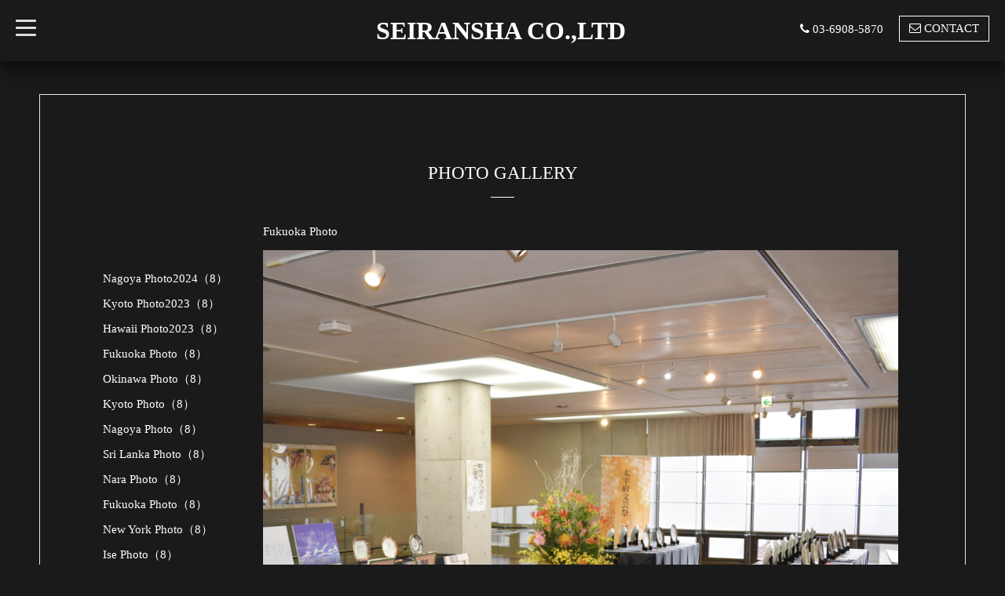

--- FILE ---
content_type: text/html; charset=utf-8
request_url: https://seiransha.jp/photo/album/1157760
body_size: 2939
content:
<!DOCTYPE html>
<html xmlns="http://www.w3.org/1999/xhtml" xml:lang="ja" lang="ja">
<head>
  <!-- Blackboard: ver.202006050000 -->
  <meta charset="utf-8">
  <title>PHOTO GALLERY &gt; Fukuoka Photo - SEIRANSHA CO.,LTD</title>
  <meta name="viewport" content="width=device-width, initial-scale=1, maximum-scale=1, user-scalable=yes">

  <meta name="description" content="PHOTO GALLERY &gt; Fukuoka Photo | ">
  <meta name="keywords" content="株式会社青藍社,せいらんしゃ,seiransha">

  <meta property="og:title" content="SEIRANSHA CO.,LTD">
  <meta property="og:image" content="https://cdn.goope.jp/59966/220824185815tqrz.png">
  <meta property="og:site_name" content="SEIRANSHA CO.,LTD">
  <link rel="shortcut icon" href="//cdn.goope.jp/59966/220824193938-6305ffea2bd1d.ico" />
  <link rel="alternate" type="application/rss+xml" title="SEIRANSHA CO.,LTD / RSS" href="/feed.rss">

  <link rel="stylesheet" href="/style.css?799965-1700468669">
  <link rel="stylesheet" href="/css/font-awesome/css/font-awesome.min.css">
  <link rel="stylesheet" href="/assets/slick/slick.css">
  <link rel="stylesheet" href="//fonts.googleapis.com/css?family=Montserrat:700">
  <link rel="stylesheet" href="//fonts.googleapis.com/css?family=Lobster">
  <link rel="stylesheet" href="/assets/drawer/drawer.min.css">

  <script src="/assets/jquery/jquery-3.5.1.min.js"></script>
  <script src="/assets/clipsquareimage/jquery.clipsquareimage.js"></script>
</head>

<body id="photo">

  <!-- #container -->
  <div id="container">

    <!-- #wrap_slider -->
    <div id="wrap_slider">

      <!-- #header -->
      <div id="header">
        <div class="header_inner">
          <div class="header_title">
            <div class="title_area">
              <h1>
                <a href="https://seiransha.jp">SEIRANSHA CO.,LTD</a>
              </h1>
            </div>
          </div>
          <div class="header_left">
            <!-- slide_navi -->
            <div class="drawer drawer-left">
              <!-- ハンバーガーボタン -->
              <button class="drawer-toggle drawer-hamburger">
                  <span class="sr-only">toggle navigation</span>
                  <span class="drawer-hamburger-icon"></span>
              </button>
              <div class="drawer-main drawer-default">
                <nav class="drawer-nav" role="navigation">
                  
                  <ul class="nav drawer-nav-list">
                    <li>
                      <a href="/"  class="footer_navi_top fade">
                        HOME
                      </a>
                    </li>
                  </ul>
                  
                  <ul class="nav drawer-nav-list">
                    <li>
                      <a href="/free/page-address"  class="footer_navi_free free_141400 fade">
                        PHILOSOPHY
                      </a>
                    </li>
                  </ul>
                  
                  <ul class="nav drawer-nav-list">
                    <li>
                      <a href="/info"  class="footer_navi_info fade">
                        EVENT NEWS
                      </a>
                    </li>
                  </ul>
                  
                  <ul class="nav drawer-nav-list">
                    <li>
                      <a href="/photo"  class="footer_navi_photo active fade">
                        PHOTO GALLERY
                      </a>
                    </li>
                  </ul>
                  
                  <ul class="nav drawer-nav-list">
                    <li>
                      <a href="/about"  class="footer_navi_about fade">
                        COMPANY
                      </a>
                    </li>
                  </ul>
                  
                  <ul class="nav drawer-nav-list">
                    <li>
                      <a href="/contact"  class="footer_navi_contact fade">
                        CONTACT
                      </a>
                    </li>
                  </ul>
                  
                </nav>
              </div>
              <section class="drawer-overlay">
              <!-- コンテンツ部分 -->
              </section>
            </div>
            <!-- /slide_navi -->
          </div>
          <div class="header_right">
            <ul class="tel_mail">
              <li class="shop_tel tel_area tel_number"><i class="fa fa-phone"></i>03-6908-5870</li>
              <a href="https://seiransha.jp/contact">
                <li class="button_base mail_area turnover">
                  <i class="fa fa-envelope-o"></i>CONTACT
                </li>
              </a>
            </ul>
          </div>
        </div>
      </div>
      <!-- /#header -->

      <div class="site_title fadeIn">
        <h1>
          <a class="shop_sitename" href="https://seiransha.jp">SEIRANSHA CO.,LTD</a>
        </h1>
        <span class="site_description"></span>
        <span class="scroll_icon">
          <a href="#welcome_area">
            <i class="fa fa-angle-down"></i>
          </a>
        </span>
      </div>

      <div class="caption_replace">
        <span class="caption_txt_replace">
        </span>
      </div>

      

    </div>
    <!-- /#wrap_slider -->

    <!-- #contents_box -->
    <div id="contents_box">
      <!-- #content -->
      <div id="content">
        <!-- #contents_inner -->
        <div id="contents_inner">

          <!----------------------------------------------

            ページ：トップ

          ---------------------------------------------->
          


          <!----------------------------------------------

            ページ：インフォメーション

          ---------------------------------------------->

          


          <!----------------------------------------------

            ページ：フォト

          ---------------------------------------------->

          

          <script src="/js/theme_blackboard/photo.js"></script>

          <div id="photo">
            <h2>PHOTO GALLERY<div></div></h2>
            <!-- clear -->
            <div class="clear">
              <!-- main_inner -->
              <div class="main_inner">
                

                
                <div class="album_title">
                  <span>Fukuoka Photo</span>
                </div>
                <div class="autopagerize_page_element">
                  
                  <div class="photo_list_items">
                    <div class="photo_date">
                    
                    </div>
                    <div class="photo_title">
                    
                    </div>
                    <div class="photo_image">
                    <img src='//cdn.goope.jp/59966/230120114506-63ca003246946.jpg' alt='no1.jpg'/>
                    </div>
                    <div class="photo_body textfield">
                    
                    </div>
                  </div>
                
                  <div class="photo_list_items">
                    <div class="photo_date">
                    
                    </div>
                    <div class="photo_title">
                    
                    </div>
                    <div class="photo_image">
                    <img src='//cdn.goope.jp/59966/230120114039-63c9ff27ab136.jpg' alt='no9.jpg'/>
                    </div>
                    <div class="photo_body textfield">
                    
                    </div>
                  </div>
                
                  <div class="photo_list_items">
                    <div class="photo_date">
                    
                    </div>
                    <div class="photo_title">
                    
                    </div>
                    <div class="photo_image">
                    <img src='//cdn.goope.jp/59966/230120114021-63c9ff1571148.jpg' alt='no8.jpg'/>
                    </div>
                    <div class="photo_body textfield">
                    
                    </div>
                  </div>
                
                  <div class="photo_list_items">
                    <div class="photo_date">
                    
                    </div>
                    <div class="photo_title">
                    
                    </div>
                    <div class="photo_image">
                    <img src='//cdn.goope.jp/59966/230120113958-63c9fefe2d077.jpg' alt='no7.jpg'/>
                    </div>
                    <div class="photo_body textfield">
                    
                    </div>
                  </div>
                
                  <div class="photo_list_items">
                    <div class="photo_date">
                    
                    </div>
                    <div class="photo_title">
                    
                    </div>
                    <div class="photo_image">
                    <img src='//cdn.goope.jp/59966/230120113911-63c9fecf44cfe.jpg' alt='no5.jpg'/>
                    </div>
                    <div class="photo_body textfield">
                    
                    </div>
                  </div>
                
                </div>
                
              </div>
              <!-- /main_inner -->
              <!-- sidebar/ -->
              <div class="sidebar">
                <div class="sidebar_inner">
                  <!-- サブナビここから // -->
                  <ul>
                    
                    
                    
                    
                    
                    
                    
                    <ul class="sub_navi">
<li><a href='/photo/album/1243307'>Nagoya Photo2024（8）</a></li>
<li><a href='/photo/album/1218135'>Kyoto Photo2023（8）</a></li>
<li><a href='/photo/album/1194864'> Hawaii Photo2023（8）</a></li>
<li><a href='/photo/album/1157760' class='active'>Fukuoka Photo（8）</a></li>
<li><a href='/photo/album/1131063'>Okinawa Photo（8）</a></li>
<li><a href='/photo/album/1114947'>Kyoto Photo（8）</a></li>
<li><a href='/photo/album/1114948'>Nagoya Photo（8）</a></li>
<li><a href='/photo/album/1114938'>Sri Lanka Photo（8）</a></li>
<li><a href='/photo/album/1018323'>Nara Photo（8）</a></li>
<li><a href='/photo/album/990553'>Fukuoka Photo（8）</a></li>
<li><a href='/photo/album/661657'>New York Photo（8）</a></li>
<li><a href='/photo/album/619868'>Ise Photo（8）</a></li>
<li><a href='/photo/album/564217'>Hawaii Photo（8）</a></li>
<li><a href='/photo/album/534081'>Asakusa Photo（8）</a></li>
</ul>

                    
                    
                    
                    
                    
                  </ul>
                  <!-- サブナビここまで // -->
                </div>
              </div>
              <!-- /sidebar -->
            </div>
            <!-- /clear -->
          </div>
          




          <!----------------------------------------------

          ページ：メニュー

          ---------------------------------------------->

          

          

          <!----------------------------------------------

            ページ：アバウト

          ---------------------------------------------->
          

          <!----------------------------------------------

            ページ：クーポン

          ---------------------------------------------->
          


          <!----------------------------------------------

            ページ：

          ---------------------------------------------->
          


          <!----------------------------------------------

          ページ：予約ページ

          ---------------------------------------------->

          


          <!----------------------------------------------

           ページ：フリーページ

          ---------------------------------------------->
          


        
        <div class="autopagerize_insert_before"></div>
        <div class="pager">
           <a href="/photo/album/1157760" class='chk'>1</a> <a href="/photo/album/1157760/page/2">2</a> <a href="/photo/album/1157760/page/2" class='next' rel='next'>&#187;</a>
        </div>
        


        </div>
        <!-- /#contents_inner -->

      </div>
      <!-- /#content -->

<script>
    $(function() {
      var $pagetop = $('.totop');
      $(window).scroll(function () {
        if ($(this).scrollTop() > 300) {
          $pagetop.css('visibility', 'visible');
        }
        else {
          $pagetop.css('visibility', 'hidden');
        }
      });
      $pagetop.click(function () {
        $('body, html').animate({ scrollTop: 0 }, 600);
        return false;
      });
    });
  </script>

  <div class="totop">
    <a href="#header" class="totop">
      <i class="button fa fa-chevron-up"></i>
    </a>
  </div>

      <!-- #footer -->
      <div id="footer">
        <div id="footer_inner">

          <div id="gadgets">
            <div class="inner">
              
            </div>
          </div>

          <div class="footer_social_wrap">
            
            

            
          </div>
          <div class="today_area">
              <dl>
                <dt class="today_title">
                  Today&apos;s Schedule
                </dt>
                
              </dl>
              <!-- /#schedule -->
          </div>

          <div class="qr_area">
            <img src="//r.goope.jp/qr/seiransha2017"width="100" height="100" />
          </div>
          <div class="counter_area access_counter">
            Today: <span class="num">29</span> /
            Yesterday: <span class="num">114</span> /
            Total: <span class="num">309602</span>
          </div>
          
          <div class="footer_copyright">
            <div class="copyright">&copy;2025
              <a href="https://seiransha.jp" class="">株式会社 青藍社</a>. All Rights Reserved.
            </div>
            <a href="/feed.rss" class="shop_rss"><i class="fa fa-rss-square white"></i></a>
            <div class="powered">Powered by
              <a href="https://goope.jp/">グーペ</a> / <a class="" href="https://admin.goope.jp/">Admin</a>
            </div>
          </div>
        </div>
      </div>
      <!-- /#footer -->

    </div>
    <!-- /#contents_box -->
  </div>
  <!-- /#container -->

  <script src="/assets/colorbox/jquery.colorbox-1.6.4.min.js"></script>
  <script src="/js/tooltip.js"></script>
  <script src="/assets/slick/slick.js"></script>
  <script src="/assets/IScroll/IScroll.min.js"></script>
  <script src="/assets/dropdown/dropdown.min.js"></script>
  <script src="/assets/drawer/jquery.drawer.min.js"></script>
  <script src="/js/theme_blackboard/init.js"></script>
</body>
</html>


--- FILE ---
content_type: text/css; charset=utf-8
request_url: https://seiransha.jp/style.css?799965-1700468669
body_size: 7254
content:
@charset "utf-8";
/* ----------------------------------------------------------------------------
 Blackboard: ver.2015120291200
---------------------------------------------------------------------------- */
@-webkit-keyframes fadeIn {
  0% {
    opacity: 0;
  }
  100% {
    opacity: 1;
  }
}
@keyframes fadeIn {
  0% {
    opacity: 0;
  }
  100% {
    opacity: 1;
  }
}
.fadeIn {
  -webkit-animation-name: 'fadeIn';
  -webkit-animation-duration: 1s;
  -webkit-animation-timing-function: ease-in;
  -webkit-animation-iteration-count: 1;
}
/*-----------------------------------------------------------------------------
 reset
-----------------------------------------------------------------------------*/
* {
  box-sizing: border-box;
  border-collapse: collapse;
  word-wrap: break-word;
  word-break: normal;
}
h1,
h2,
h3,
h4,
h5,
h6,
ul,
ol,
li,
dl,
dt,
dd {
  margin: 0;
  padding: 0;
  list-style: none;
  font-weight: normal;
}
table {
  border-collapse: collapse;
}
a img {
  border: none;
}
.hotspot {
  cursor: pointer;
}
#tt {
  position: absolute;
  display: block;
  background: url(/img/tooltip/tt_left.gif) top left no-repeat;
  z-index: 9999;
}
#tttop {
  display: block;
  height: 5px;
  margin-left: 5px;
  background: url(/img/tooltip/tt_top.gif) top right no-repeat;
  overflow: hidden;
}
#ttcont {
  display: block;
  padding: 2px 12px 3px 7px;
  margin-left: 5px;
  background: #ccc;
  color: #333;
  font-size: 10px;
  line-height: 16px;
}
#ttcont div.schedule_title {
  font-size: 13px;
}
#ttcont div.schedule_body {
  font-size: 11px;
}
#ttbot {
  display: block;
  height: 5px;
  margin-left: 5px;
  background: url(/img/tooltip/tt_bottom.gif) top right no-repeat;
  overflow: hidden;
}
/*------------------------------------------------------------------------------
 パーツ表示切替用style
------------------------------------------------------------------------------*/
.site_description {
  margin: 8px 0 0;
  font-size: 1.3rem;
  line-height: 1.4;
}
.shop_name {
}

.shop_tel {
}

.shop_rss {
  display: none;
}
.today_area {
  display: none;
}
.qr_area {
  display: none;
}
.counter_area {
}
.copyright {
}
.powered {
  display: none;
}

/*------------------------------------------------------------------------------
 link(default)
------------------------------------------------------------------------------*/
a:link,
a:visited {
  text-decoration: none;
  color: #ffffff;
}
a:hover,
a:active {
  text-decoration: none;
  color: #ffffff;
}
/*-----------------------------------------------------------------------------
 html / body / container
-----------------------------------------------------------------------------*/
html {
  font-size: 62.5%;
  line-height: 1.8;
  font-family: YuMincho, 'Yu Mincho', 'MS PMincho', serif;
}
body {
  margin: 0;
  padding: 0;
  background: #1a1a1a;
  font-size: 1.5em;
  color: #ffffff;
  -webkit-font-smoothing: antialiased;
  -moz-osx-font-smoothing: grayscale;
  overflow-y: scroll;
}

@font-face {
  font-family: 'icomoon';
  src: url('/css/social-icon-fonts/social-icon.eot?3koa62');
  src: url('/css/social-icon-fonts/social-icon.eot?3koa62#iefix') format('embedded-opentype'), url('/css/social-icon-fonts/social-icon.ttf?3koa62') format('truetype'), url('/css/social-icon-fonts/social-icon.woff?3koa62') format('woff'), url('/css/social-icon-fonts/social-icon.svg?3koa62#icomoon') format('svg');
  font-weight: normal;
  font-style: normal;
}
[class^="icon-"],
[class*=" icon-"] {
  /* use !important to prevent issues with browser extensions that change fonts */
  font-family: 'icomoon' !important;
  speak: none;
  font-style: normal;
  font-weight: normal;
  font-variant: normal;
  text-transform: none;
  line-height: 1;
  /* Better Font Rendering =========== */
  -webkit-font-smoothing: antialiased;
  -moz-osx-font-smoothing: grayscale;
}
.icon-instagram:before {
  content: "\e900";
  color: #fff;
  font-size: 30px;
  padding: 0 5px;
}
.icon-facebook:before {
  content: "\e901";
  color: #fff;
  font-size: 30px;
  padding: 0 5px;
}
.icon-twitter:before {
  content: "\e902";
  color: #fff;
  font-size: 30px;
  padding: 0 5px;
}
/*------------------------------------------------------------------------------
 header
------------------------------------------------------------------------------*/
#header {
  position: fixed;
  left: 0;
  top: 0;
  z-index: 1000;
  width: 100%;
  margin: 0 auto;
  -webkit-transition: top .5s;
  transition: top .5s;
}
#header h1 {
  margin: 0;
  padding: 0;
  font-weight: bold;
  font-size: 32px;
  font-size: 3.2rem;
  line-height: 1.2;
}
#header h1 a {
  max-width: 100%;
  color: #fff;
  font-family: YuMincho, 'Yu Mincho', 'MS PMincho', serif;
}
#header h1 a img {
  max-width: 400px;
  max-height: 40px;
  vertical-align: bottom;
}
#header .header_inner {
  margin: 20px;
  zoom: 1;
}
#header .header_inner:after {
  content: '';
  display: block;
  clear: both;
}
#header .header_inner .header_title {
  width: 60%;
  float: left;
}
#header .header_inner .header_title .title_area {
  float: left;
  width: 166%;
  text-align: center;
}
#header .header_inner .header_title .title_area h1 {
  margin: 0 270px 0;
}
#header .header_inner .header_left {
  float: left;
  margin-left: -100%;
  width: 30px;
}
#header .header_inner .header_right {
  float: right;
}
#header .header_inner .header_right i {
  margin: 0 4px 0 0;
}
#header .header_inner .header_right .tel_mail {
  zoom: 1;
}
#header .header_inner .header_right .tel_mail:after {
  content: '';
  display: block;
  clear: both;
}
#header .header_inner .header_right .tel_mail li {
  float: left;
}
#header .header_inner .header_right .tel_mail .tel_number {
  margin: 4px 20px 0 0;
}
#header .header_inner .header_right .tel_mail a li {
  border: solid 1px #fff;
  padding: 2px 12px;
}
#header .header_inner .header_right .turnover {
  color: #fff;
  background-color: rgba(0, 0, 0, 0);
  border: #fff solid 1px;
  padding: 10px;
  transition: all 0.2s ease;
  -webkit-transition: all 0.2s ease;
  -moz-transition: all 0.2s ease;
}
#header .header_inner .header_right .turnover:hover {
  color: #1a1a1a;
  background-color: #fff;
  animation: b09_electric_blinkIn 0.2s step-end 0 2;
  -webkit-animation: b09_electric_blinkIn 0.2s step-end 0 2;
  -moz-animation: b09_electric_blinkIn 0.2s step-end 0 2;
}
@-webkit-keyframes turnover_blinkIn {
  from,
  to {
    background-color: #f8f8f8;
    color: #1a1a1a;
  }
  50% {
    background-color: #ffffff;
    color: #1a1a1a;
  }
}
@-moz-keyframes turnover_blinkIn {
  from,
  to {
    background-color: #f8f8f8;
    color: #1a1a1a;
  }
  50% {
    background-color: #ffffff;
    color: #1a1a1a;
  }
}
.site_description {
  margin: 8px 0 0;
  font-size: 13px;
  font-size: 1.3rem;
  line-height: 1.4;
}
.scroll_icon {
  display: none;
}
/*------------------------------------------------------------------------------
 navi
------------------------------------------------------------------------------*/
.drawer-nav {
  margin: 20px 0 0 0;
}
.drawer-nav .drawer-nav-list li {
  font-size: 18px;
  margin: 10px 20px;
}
.drawer-nav .drawer-nav-list li a:hover {
  text-decoration: none;
  -webkit-transition: 0.3s ease-in-out;
  -moz-transition: 0.3s ease-in-out;
  -o-transition: 0.3s ease-in-out;
  transition: 0.3s ease-in-out;
}
.drawer-nav .drawer-nav-list li a:hover:hover {
  opacity: 0.4;
  filter: alpha(opacity=60);
}
.is-scroll #wrap_slider #header h1 {
  display: block !important;
}
.is-scroll #header {
  background: #1a1a1a;
  box-shadow: 0px 10px 20px rgba(0, 0, 0, 0.6);
}
/*------------------------------------------------------------------------------
 content
------------------------------------------------------------------------------*/
#contents_box {
  position: relative;
  z-index: 50;
  -webkit-transform: translate3d(0, 0, 0);
}
#contents_box #content {
  position: relative;
  background-color: #1a1a1a;
  padding: 50px;
}
#contents_box #content #contents_inner {
  margin: 0 auto;
  padding: 80px;
  border: 1px solid #e6e6e6;
  background-color: rgba(0, 0, 0, 0);
  zoom: 1;
}
#contents_box #content #contents_inner:after {
  content: '';
  display: block;
  clear: both;
}
#contents_box #content #contents_inner h2 {
  text-align: center;
  margin: 0 0 30px;
}
#contents_box #content #contents_inner h2 div {
  margin: 10px auto 0;
  width: 30px;
  border-bottom: solid 1px #fff;
}
#contents_box #content #contents_inner .clear {
  zoom: 1;
}
#contents_box #content #contents_inner .clear:after {
  content: '';
  display: block;
  clear: both;
}
#contents_box #content #contents_inner .clear .sidebar {
  width: 20%;
  text-align: left;
  float: left;
}
#contents_box #content #contents_inner .main_inner {
  float: right;
  width: 80%;
  max-width: 100%;
}
#contents_box #content #contents_inner .main_inner h2 {
  text-align: center;
  margin: 0 0 30px;
}
#contents_box #content #contents_inner .main_inner h2 div {
  margin: 10px auto 0;
  width: 30px;
  border-bottom: solid 1px #fff;
}
#contents_box #content #contents_inner .main_inner h3 {
  font-size: 20px;
  margin: 20px 0;
  font-weight: bold;
}
#contents_box #content #contents_inner .main_inner h3 a {
  -webkit-transition: 0.3s ease-in-out;
  -moz-transition: 0.3s ease-in-out;
  -o-transition: 0.3s ease-in-out;
  transition: 0.3s ease-in-out;
}
#contents_box #content #contents_inner .main_inner h3 a:hover {
  opacity: 0.4;
  filter: alpha(opacity=60);
}
#contents_box #content #contents_inner .main_inner h4 {
  color: rgba(255, 255, 255, 0.5);
  font-size: 17px;
  font-weight: bold;
}
#contents_box #content #contents_inner .main_inner img {
  max-width: 100%;
}
#contents_box #content #contents_inner .main_inner .textfield {
  margin: 40px 0 0 0;
}
#contents_box #content #contents_inner .main_inner .textfield p:first-child {
  margin: 0 !important;
}
#contents_box #content #contents_inner .main_inner .textfield a {
  text-decoration: underline;
  -webkit-transition: 0.3s ease-in-out;
  -moz-transition: 0.3s ease-in-out;
  -o-transition: 0.3s ease-in-out;
  transition: 0.3s ease-in-out;
}
#contents_box #content #contents_inner .main_inner .textfield a:hover {
  opacity: 0.4;
  filter: alpha(opacity=60);
}
#contents_box #content #contents_inner .main_inner .textfield img {
  max-width: 100%;
}
/* --------------------------------------
  sidebar
--------------------------------------- */
.sidebar {
  width: 20%;
  text-align: left;
  float: left;
}
.sidebar .sidebar_inner {
  margin: 60px 20px 0 0;
}
.sidebar .sidebar_inner ul li {
  margin: 5px 0;
}
#contact .sidebar,
#calendar .sidebar,
#about .sidebar,
#reservation .sidebar,
#coupon .sidebar,
#top .sidebar {
  display: none;
}
/*------------------------------------------------------------------------------
 footer
------------------------------------------------------------------------------*/
#footer {
  background-color: #2b2727;
  padding: 50px;
}
#footer #footer_inner {
  background-color: rgba(0, 0, 0, 0);
  text-align: center;
  margin: 0 auto;
}
#footer #footer_inner a {
  color: rgba(255, 255, 255, 0.8);
  -webkit-transition: 0.3s ease-in-out;
  -moz-transition: 0.3s ease-in-out;
  -o-transition: 0.3s ease-in-out;
  transition: 0.3s ease-in-out;
}
#footer #footer_inner a:hover {
  opacity: 0.4;
  filter: alpha(opacity=60);
}
#footer #footer_inner #gadgets > .inner {
  max-width: 100%;
  padding: 0 0 40px;
  text-align: left;
  zoom: 1;
}
#footer #footer_inner #gadgets > .inner:after {
  content: '';
  display: block;
  clear: both;
}
#footer #footer_inner #gadgets > .inner #navi_parts {
  float: left;
  margin: 0 30px 10px;
}
#footer #footer_inner #gadgets > .inner #navi_parts .navi_parts_detail {
  display: inline-block;
  vertical-align: middle;
  margin: 0 10px 10px;
}
#footer #footer_inner #gadgets > .inner #navi_parts .navi_parts_detail img {
  display: block;
}
#footer #footer_inner #gadgets > .inner #navi_parts .navi_parts_detail img.goog-te-gadget-icon {
  display: inline;
}
#footer #footer_inner #gadgets > .inner #navi_parts .navi_parts_detail .goog-te-menu-value img {
  display: inline;
}
#footer #footer_inner #gadgets > .inner #navi_parts .navi_parts_detail img,
#footer #footer_inner #gadgets > .inner #navi_parts .navi_parts_detail iframe,
#footer #footer_inner #gadgets > .inner #navi_parts .navi_parts_detail object,
#footer #footer_inner #gadgets > .inner #navi_parts .navi_parts_detail embed {
  max-width: 100%;
  overflow: hidden;
}
#footer #footer_inner #gadgets > .inner #navi_parts .goog-te-menu-value {
  color: #333;
}
#footer #footer_inner .line-it-button {
  margin-bottom: 10px;
}
#footer #footer_inner .footer_social_wrap {
  margin: 20px;
}
#footer #footer_inner .qr_area {
  width: 70px;
  margin: 0 auto 30px;
}
#footer #footer_inner .qr_area img {
  display: block;
  width: 100%;
}
#footer #footer_inner .today_area {
  margin: 0 0 20px 0;
}
#footer #footer_inner .shop_rss span {
  display: none;
}
.introduction {
  margin-top: 10px;
  margin-bottom: 10px;
}
.introduction img {
  max-width: 100%;
  height: auto;
}
/*------------------------------------------------------------------------------
 totopボタン
------------------------------------------------------------------------------*/
.totop {
  position: fixed;
  right: 15px;
  bottom: 15px;
  z-index: 10000;
  display: block;
  width: 44px;
  height: 44px;
  visibility: hidden;
}
.totop .button {
  color: #1a1a1a;
  background-color: #fff;
  border: #fff solid 1px;
  padding: 10px;
  transition: all 0.2s ease;
  -webkit-transition: all 0.2s ease;
  -moz-transition: all 0.2s ease;
}
.totop .button:hover {
  -webkit-transition: 0.3s ease-in-out;
  -moz-transition: 0.3s ease-in-out;
  -o-transition: 0.3s ease-in-out;
  transition: 0.3s ease-in-out;
}
.totop .button:hover:hover {
  opacity: 0.4;
  filter: alpha(opacity=60);
}
/*------------------------------------------------------------------------------
 WYSIWYGフィールド表示制御
------------------------------------------------------------------------------*/
.textfield {
  zoom: 1;
}
.textfield:after {
  content: '';
  display: block;
  clear: both;
}
.textfield img {
  max-width: 100% !important;
  height: auto !important;
}
.textfield p {
  margin: .5em 0 0 !important;
  word-break: normal;
  word-wrap: break-word;
}
.textfield p:first-child {
  margin: 0 !important;
}
.textfield ul li {
  list-style-type: disc;
  list-style-position: inside;
}
.textfield ol li {
  list-style-type: decimal;
  list-style-position: inside;
}
.textfield table {
  width: 100% !important;
  height: auto !important;
}
.textfield iframe {
  max-width: 100% !important;
}
/* --------------------------------------
  pager
--------------------------------------- */
.pager {
  text-align: center;
  white-space: nowrap;
  margin: 70px 0 0 0;
  padding: 9px 9px;
  font-size: 14px;
  line-height: 16px;
}
.pager a {
  margin: 0 2px;
  padding: 9px 9px;
}
.pager a:hover {
  -webkit-transition: 0.3s ease-in-out;
  -moz-transition: 0.3s ease-in-out;
  -o-transition: 0.3s ease-in-out;
  transition: 0.3s ease-in-out;
}
.pager a:hover:hover {
  opacity: 0.4;
  filter: alpha(opacity=60);
}
.pager a.next,
.pager a.prev {
  margin: 0 2px;
  padding: 9px 5px;
}
.pager a.chk {
  margin: 0 2px;
  padding: 8px 11px;
  text-decoration: none;
  border: solid 1px #fff;
}
#top {
  height: 100%;
}
#top .information_area span {
  margin: 0 10px 0 0;
}
#top #info {
  display: none;
}
#top #main {
  display: none;
}
#top #wrap_slider {
  position: static;
  width: 100%;
  height: 100%;
}
#top #wrap_slider #header h1 {
  display: none;
}
#top #wrap_slider .caption_replace {
  bottom: 0px;
  position: fixed;
  display: block;
  text-align: center;
  z-index: 10;
  width: 100%;
}
#top #wrap_slider .caption_replace .caption_txt_replace {
  display: block;
  line-height: 1.8em;
  margin: 0;
  padding: 0 30px;
  background-color: rgba(0, 0, 0, 0.2);
}
#top #wrap_slider .caption {
  text-indent: -9999px;
}
#top #wrap_slider .site_title {
  position: fixed;
  width: 100%;
  margin: 0;
  z-index: 10;
  top: 50vh;
  left: 50%;
  -ms-transform: translate(-50%, -50%);
  -moz-transform: translate(-50%, -50%);
  -webkit-transform: translate(-50%, -50%);
  transform: translate(-50%, -50%);
  text-align: center;
  font-size: 30px;
  font-size: 3rem;
  font-family: YuMincho, 'Yu Mincho', 'MS PMincho', serif;
  color: #ffffff;
}
#top #wrap_slider .site_title > div {
  opacity: 0;
  -webkit-transition: opacity 5s;
  transition: opacity 5s;
  padding: .5em;
  text-shadow: 0 0 5px rgba(0, 0, 0, 0.5);
}
#top #wrap_slider .site_title h1 {
  max-width: 90%;
  margin: 0 auto;
}
#top #wrap_slider .site_title h1 a img {
  max-width: 100%;
  display: inline-block;
  vertical-align: middle;
}
#top #wrap_slider .site_title span.site_description {
  max-width: 90%;
  margin: 0px auto;
  font-size: 14px;
  font-size: 1.4rem;
}
#top #slider {
  position: fixed;
  width: 100%;
  height: 100vh;
  overflow: hidden;
}
#top #slider .article {
  width: 100%;
  height: 100vh;
  background-size: cover;
  background-position: 50%;
  overflow: hidden;
}
#top #slider .article img {
  visibility: hidden;
}
#top #slider .article:before {
  content: '';
  z-index: 1;
  position: absolute;
  left: 0;
  top: 0;
  width: 100%;
  height: 100vh;
  background: #1a1a1a;
  opacity: 0.3;
}
#top #contents_inner #welcome_area {
  margin: 0 0 60px;
  text-align: center;
}
#top #contents_inner #welcome_area a {
  -webkit-transition: 0.3s ease-in-out;
  -moz-transition: 0.3s ease-in-out;
  -o-transition: 0.3s ease-in-out;
  transition: 0.3s ease-in-out;
}
#top #contents_inner #welcome_area a:hover {
  opacity: 0.4;
  filter: alpha(opacity=60);
}
#top #contents_inner #information_area {
  text-align: center;
}
#top #contents_inner #information_area a {
  -webkit-transition: 0.3s ease-in-out;
  -moz-transition: 0.3s ease-in-out;
  -o-transition: 0.3s ease-in-out;
  transition: 0.3s ease-in-out;
}
#top #contents_inner #information_area a:hover {
  opacity: 0.4;
  filter: alpha(opacity=60);
}
#top .slick-track {
  z-index: 1 !important;
  position: relative;
}
#top .slick-dots {
  bottom: 10px;
}
#top .slick-dots li button:before {
  font-size: 14px;
  font-size: 1.4rem;
  color: #ffffff;
}
#info .info_body {
  margin: 0 0 50px 0;
}
#info #header {
  background-color: #1a1a1a;
  box-shadow: 0px 10px 20px rgba(0, 0, 0, 0.6);
}
#info #slider .site_title {
  display: none;
}
#info #contents_box {
  top: 70px;
}
#info .site_title {
  display: none;
}
#photo .album {
  zoom: 1;
}
#photo .album:after {
  content: '';
  display: block;
  clear: both;
}
#photo .album .album_title {
  font-size: 20px;
}
#photo .album .photo_thumb {
  position: relative;
  display: block;
  float: left;
  width: 150px;
  overflow: hidden;
  margin: 0 15px 30px;
}
#photo .album .photo_thumb .photo_thumb:last-child {
  margin: 0 !important;
}
#photo .album .photo_thumb a:hover {
  -webkit-transition: 0.3s ease-in-out;
  -moz-transition: 0.3s ease-in-out;
  -o-transition: 0.3s ease-in-out;
  transition: 0.3s ease-in-out;
}
#photo .album .photo_thumb a:hover:hover {
  opacity: 0.4;
  filter: alpha(opacity=60);
}
#photo .album:last-child {
  padding: 0 0 15px 0;
}
#photo .photo_list_items {
  max-width: 100%;
  margin: 0 5px 40px 0;
}
#photo .photo_image {
  margin: 0 0 20px 0;
}
#photo .photo_image img {
  max-width: 720px;
  height: auto;
}
#photo .photo_date {
  text-align: left;
  margin-bottom: 4px;
  padding: 0 1px 0 1px;
}
#photo .photo_title {
  font-size: 18px;
  margin: 0 0 10px 0;
  padding: 0 1px;
}
#photo .photo_body {
  line-height: 1.5;
  padding: 0 1px 40px 1px;
}
#photo #header {
  background-color: #1a1a1a;
  box-shadow: 0px 10px 20px rgba(0, 0, 0, 0.6);
}
#photo #slider .site_title {
  display: none;
}
#photo #contents_box {
  top: 70px;
}
#photo .site_title {
  display: none;
}
#menu .list {
  margin: 40px 0 0 0;
  zoom: 1;
}
#menu .list:after {
  content: '';
  display: block;
  clear: both;
}
#menu h3 {
  border: solid 2px #fff;
  padding: 10px;
  display: inline;
  font-size: 16px !important;
}
#menu .menu_items {
  margin: 30px 0 0 0;
}
#menu .menu_items .menu_body {
  zoom: 1;
}
#menu .menu_items .menu_body:after {
  content: '';
  display: block;
  clear: both;
}
#menu .menu_items .menu_body .menu_price {
  font-size: 18px;
  margin: 8px 0 0 0;
}
#menu .menu_items .menu_body .menu_photo {
  float: left;
  width: 300px;
  margin: 0 20px 0 0;
}
#menu .menu_items .menu_body .menu_photo img {
  max-width: 100%;
  height: 250px;
}
#menu #header {
  background-color: #1a1a1a;
  box-shadow: 0px 10px 20px rgba(0, 0, 0, 0.6);
}
#menu #slider .site_title {
  display: none;
}
#menu #contents_box {
  top: 70px;
}
#menu .site_title {
  display: none;
}
#calendar .main_inner {
  float: none !important;
  width: 100% !important;
}
#calendar .main_inner .calendar_header {
  text-align: center;
}
#calendar .wrap_calendar .navi {
  margin: 0;
  text-align: center;
  font-size: 16px;
  font-size: 1.6rem;
}
#calendar .table_calendar {
  margin: 2em 0 0;
}
#calendar .table_calendar th {
  padding: 3px 0;
  font-size: 16px;
  font-size: 1.6rem;
  color: #ffffff;
}
#calendar .table_calendar th.sun {
  color: #ff5353;
}
#calendar .table_calendar td {
  position: relative;
  height: 112px;
  padding: 5px;
}
#calendar .table_calendar td p.day {
  height: 110px;
  margin: 0;
  padding: 10px;
  border: 1px solid #fff;
  font-family: YuMincho, 'Yu Mincho', 'MS PMincho', serif;
  font-size: 16px;
  font-size: 1.6rem;
}
#calendar .table_calendar td.sun p.day,
#calendar .table_calendar td.holiday p.day {
  color: #ff6c6c;
}
#calendar .table_calendar td a {
  position: absolute;
  left: 40%;
  top: 40%;
}
#calendar .schedule_area {
  margin: 30px 0 0 0;
}
#calendar .schedule_area .schedule {
  margin: -85px 0 20px 0;
  padding: 85px 0 0 0;
  zoom: 1;
}
#calendar .schedule_area .schedule:after {
  content: '';
  display: block;
  clear: both;
}
#calendar .schedule_area .schedule .schedule_date {
  margin: 0 0 5px 0;
}
#calendar .schedule_area .schedule .schedule_category {
  padding: 4px 6px;
  margin: 0 10px 0 0;
  font-size: 10px;
  color: #1a1a1a;
  background-color: #fff;
  border: solid 1px #fff;
}
#calendar .schedule_detail {
  margin: 0 0 20px 0;
}
#calendar .schedule_detail .schedule_detail_category {
  padding: 4px 6px;
  margin: 0 10px 0 0;
  font-size: 10px;
  color: #1a1a1a;
  background-color: #fff;
  border: solid 1px #fff;
}
#calendar .schedule_detail .image {
  margin: 20px 0 0 0;
  max-width: 100%;
}
#calendar #header {
  background-color: #1a1a1a;
  box-shadow: 0px 10px 20px rgba(0, 0, 0, 0.6);
}
#calendar #slider .site_title {
  display: none;
}
#calendar #contents_box {
  top: 70px;
}
#calendar .site_title {
  display: none;
}
#about .main_inner {
  float: none !important;
  width: 100% !important;
}
#about .main_inner .calendar_header {
  text-align: center;
}
#about .map {
  width: 100%;
  height: 100%;
  margin: 0 0 40px 0;
  padding: 0;
}
#about .detail {
  margin: 0 0 10px 0;
}
#about .table_detail {
  float: right;
  width: 100%;
  border-top: 1px solid #bfbfbf;
}
#about .table_detail th {
  width: 150px;
  text-align: center;
  white-space: nowrap;
  padding: 20px 20px;
  border-bottom: 1px solid #bfbfbf;
  border-left: 1px solid #bfbfbf;
}
#about .table_detail td {
  width: 350px;
  padding: 20px 20px;
  border-bottom: 1px solid #bfbfbf;
  border-left: 1px solid #bfbfbf;
  border-right: 1px solid #bfbfbf;
  word-break: break-all;
}
#about #header {
  background-color: #1a1a1a;
  box-shadow: 0px 10px 20px rgba(0, 0, 0, 0.6);
}
#about #slider .site_title {
  display: none;
}
#about #contents_box {
  top: 70px;
}
#about .site_title {
  display: none;
}
#contact form input[type=text],
#contact form input[type=tel],
#contact form input[type=email],
#contact form textarea {
  background: #ffffff;
  border: 1px solid #e4e2e1;
  -webkit-appearance: none;
  -moz-appearance: none;
  appearance: none;
}
#contact form input[type=text],
#contact form input[type=tel],
#contact form input[type=email] {
  width: 100%;
  padding: 8px;
  font-size: 20px;
  font-size: 2rem;
}
#contact form textarea {
  width: 100%;
  height: 180px;
  padding: 5px;
  font-size: 18px;
  font-size: 1.8rem;
  line-height: 1.6;
}
#contact form input[type=text]:focus,
#contact form input[type=tel]:focus,
#contact form input[type=email]:focus,
#contact form textarea:focus {
  background: #ffffff;
  border: 1px solid #ff6c6c;
  outline: none;
}
#contact form label {
  font-size: 20px;
  font-size: 2rem;
}
#contact form label .requier {
  color: #993737;
}
#contact form .checkbox,
#contact form .radio {
  display: block;
}
#contact form .checkbox label,
#contact form .radio label {
  margin-right: 10px;
  font-size: 14px;
  font-size: 1.4rem;
}
#contact form select {
  padding: 7px;
  background: #ffffff;
  border: 1px solid #eeeeee;
  -webkit-border-radius: 3px;
  -moz-border-radius: 3px;
  -o-border-radius: 3px;
  -ms-border-radius: 3px;
  border-radius: 3px;
  font-size: 18px;
  font-size: 1.8rem;
  color: #000;
}
#contact form select:focus {
  outline: none;
}
#contact form input[type=submit] {
  font-size: 14px;
}
#contact form input[type=submit]:focus {
  outline: none;
}
#contact form .wrap_select {
  position: relative;
  display: inline;
}
#contact form .select_arrow {
  position: absolute;
  right: 10px;
  bottom: 12px;
  line-height: 0;
  font-size: 12px;
  font-size: 1.2rem;
  color: #ffffff;
}
#contact form input[type="button"],
#contact form input[type="submit"] {
  -webkit-appearance: none;
}
#contact form .button {
  position: relative;
  width: 100%;
  color: #fff;
  background-color: rgba(0, 0, 0, 0);
  border: #fff solid 1px;
  padding: 10px;
  transition: all 0.2s ease;
  -webkit-transition: all 0.2s ease;
  -moz-transition: all 0.2s ease;
}
#contact form .button:hover {
  color: #1a1a1a;
  background-color: #fff;
  cursor: pointer;
  animation: b09_electric_blinkIn 0.2s step-end 0 2;
  -webkit-animation: b09_electric_blinkIn 0.2s step-end 0 2;
  -moz-animation: b09_electric_blinkIn 0.2s step-end 0 2;
}
#contact form input[type=text],
#contact form input[type=tel],
#contact form input[type=email],
#contact form select,
#contact form textarea {
  background: #ffffff;
  border-color: #e0e0e0;
}
#contact form .button_area {
  margin: 90px 0 0;
}
#contact form .button_area:first-child {
  margin: 0;
}
#contact .contact_area_wrap {
  margin: 0 auto;
  display: block;
  clear: both;
  overflow: hidden;
  line-height: 20px;
  width: 460px;
}
#contact .message {
  margin: 0 0 40px;
  padding: 1em;
  border: 1px solid #e6e6e6;
  -webkit-border-radius: 2px;
  -moz-border-radius: 2px;
  -o-border-radius: 2px;
  -ms-border-radius: 2px;
  border-radius: 2px;
  font-size: 16px;
  font-size: 1.6rem;
  line-height: 1.6;
}
#contact .contact_form {
  position: relative;
}
#contact .contact_form .contact_area {
  margin: 40px 0 0;
}
#contact .contact_form label {
  left: 0;
  padding: .3em;
  -webkit-border-radius: 2px;
  -moz-border-radius: 2px;
  -o-border-radius: 2px;
  -ms-border-radius: 2px;
  border-radius: 2px;
  font-size: 16px;
  font-size: 1.6rem;
}
#contact .contact_form label .requier {
  margin-left: 3px;
  font-size: 20px;
  font-size: 2rem;
  line-height: 1;
}
#contact .contact_area_wrap textarea {
  margin: 5px 0 0 0;
  padding: 10px;
  font-size: 14px;
  background: #fafafa;
  vertical-align: middle;
  width: 100%;
  height: 150px;
}
#contact .contact_area {
  margin-bottom: 40px;
}
#contact .checkbox {
  display: block;
  clear: both;
  padding: 6px 0 5px 0;
}
#contact .checkbox input {
  display: inline;
  float: left;
  margin: 5px 5px 0px 0;
  padding: 5px;
  width: 13px;
  border: none;
}
#contact .checkbox label {
  display: block;
}
#contact .radio {
  display: block;
  clear: both;
  padding: 5px 0 5px 3px;
}
#contact .radio input {
  display: inline;
  float: left;
  margin: 5px 5px 0 0;
  padding: 5px;
  width: 13px;
  border: none;
}
#contact .radio span {
  display: block;
  width: 460px;
  float: left;
  margin: 0 0 5px 0;
}
#contact .personal_info {
  margin: 70px 0 0 0;
}
#contact .personal_info_txt {
  margin: 8px 0 0 0;
  font-weight: normal;
  line-height: 160%;
  font-size: 12px;
}
#contact .requier {
  color: #ff0000;
  margin-left: 5px;
}
#contact #header {
  background-color: #1a1a1a;
  box-shadow: 0px 10px 20px rgba(0, 0, 0, 0.6);
}
#contact #slider .site_title {
  display: none;
}
#contact #contents_box {
  top: 70px;
}
#contact #contents_box .main_inner {
  float: none !important;
  width: 100% !important;
}
#contact .site_title {
  display: none;
}
#coupon .autopagerize_page_element {
  zoom: 1;
}
#coupon .autopagerize_page_element:after {
  content: '';
  display: block;
  clear: both;
}
#coupon .main_inner {
  float: none !important;
  width: 100% !important;
  text-align: center;
}
#coupon .main_inner .coupon_qr {
  margin: 20px;
}
#coupon #header {
  background-color: #1a1a1a;
  box-shadow: 0px 10px 20px rgba(0, 0, 0, 0.6);
}
#coupon #slider .site_title {
  display: none;
}
#coupon #contents_box {
  top: 70px;
}
#coupon .site_title {
  display: none;
}
#reservation .main_inner {
  float: none !important;
  width: 100% !important;
}
#reservation .form input[type=text],
#reservation .form input[type=tel],
#reservation .form input[type=email],
#reservation .form textarea {
  background: #ffffff;
  border: 1px solid #e4e2e1;
  -webkit-appearance: none;
  -moz-appearance: none;
  appearance: none;
}
#reservation .form input[type=text],
#reservation .form input[type=tel],
#reservation .form input[type=email] {
  width: 100%;
  padding: 8px;
  font-size: 20px;
  font-size: 2rem;
}
#reservation .form textarea {
  width: 100%;
  height: 180px;
  padding: 5px;
  font-size: 18px;
  font-size: 1.8rem;
  line-height: 1.6;
}
#reservation .form input[type=text]:focus,
#reservation .form input[type=tel]:focus,
#reservation .form input[type=email]:focus,
#reservation .form textarea:focus {
  background: #ffffff;
  border: 1px solid #ff6c6c;
  outline: none;
}
#reservation .form label {
  font-size: 20px;
  font-size: 2rem;
}
#reservation .form label .requier {
  color: #993737;
}
#reservation .form .checkbox,
#reservation .form .radio {
  display: block;
}
#reservation .form .checkbox label,
#reservation .form .radio label {
  margin-right: 10px;
  font-size: 14px;
  font-size: 1.4rem;
}
#reservation .form select {
  padding: 7px;
  background: #ffffff;
  border: 1px solid #eeeeee;
  -webkit-border-radius: 3px;
  -moz-border-radius: 3px;
  -o-border-radius: 3px;
  -ms-border-radius: 3px;
  border-radius: 3px;
  font-size: 18px;
  font-size: 1.8rem;
  color: #000;
}
#reservation .form select:focus {
  outline: none;
}
#reservation .form input[type=submit] {
  font-size: 14px;
}
#reservation .form input[type=submit]:focus {
  outline: none;
}
#reservation .form .wrap_select {
  position: relative;
  display: inline;
}
#reservation .form .select_arrow {
  position: absolute;
  right: 10px;
  bottom: 12px;
  line-height: 0;
  font-size: 12px;
  font-size: 1.2rem;
  color: #ffffff;
}
#reservation .form input[type="button"],
#reservation .form input[type="submit"] {
  -webkit-appearance: none;
}
#reservation .form .button {
  position: relative;
  width: 100%;
  color: #fff;
  background-color: rgba(0, 0, 0, 0);
  border: #fff solid 1px;
  padding: 10px;
  transition: all 0.2s ease;
  -webkit-transition: all 0.2s ease;
  -moz-transition: all 0.2s ease;
}
#reservation .form .button:hover {
  color: #1a1a1a;
  background-color: #fff;
  cursor: pointer;
  animation: b09_electric_blinkIn 0.2s step-end 0 2;
  -webkit-animation: b09_electric_blinkIn 0.2s step-end 0 2;
  -moz-animation: b09_electric_blinkIn 0.2s step-end 0 2;
}
#reservation .form input[type=text],
#reservation .form input[type=tel],
#reservation .form input[type=email],
#reservation .form select,
#reservation .form textarea {
  background: #ffffff;
  border-color: #e0e0e0;
}
#reservation .form .reservation_area {
  text-align: center;
  zoom: 1;
}
#reservation .form .reservation_area:after {
  content: '';
  display: block;
  clear: both;
}
#reservation .form .message {
  text-align: center;
  margin: 0 0 40px;
  padding: 1em;
  border: 1px solid #e6e6e6;
  -webkit-border-radius: 2px;
  -moz-border-radius: 2px;
  -o-border-radius: 2px;
  -ms-border-radius: 2px;
  border-radius: 2px;
  font-size: 16px;
  font-size: 1.6rem;
  line-height: 1.6;
}
#reservation .form form {
  position: relative;
  margin: 0 auto;
  width: 460px;
  max-width: 100%;
}
#reservation .form form .reservation_area {
  position: relative;
  margin: 40px 0 0;
}
#reservation .form form .reservation_area:first-child {
  margin: 0;
}
#reservation .form form .reservation_area label {
  margin: 0 0 10px 0;
  left: 0;
  padding: .3em;
  -webkit-border-radius: 2px;
  -moz-border-radius: 2px;
  -o-border-radius: 2px;
  -ms-border-radius: 2px;
  border-radius: 2px;
  font-size: 16px;
  font-size: 1.6rem;
}
#reservation .form form .reservation_area label .requier {
  margin-left: 3px;
  font-size: 20px;
  font-size: 2rem;
  line-height: 1;
}
#reservation .form form .button_area {
  text-align: center;
  margin: 30px 0 0;
}
#reservation #header {
  background-color: #1a1a1a;
  box-shadow: 0px 10px 20px rgba(0, 0, 0, 0.6);
}
#reservation #slider .site_title {
  display: none;
}
#reservation #contents_box {
  top: 70px;
}
#reservation .site_title {
  display: none;
}
#reservation .list {
  zoom: 1;
}
#reservation .list:after {
  content: '';
  display: block;
  clear: both;
}
#reservation .list .info {
  margin-top: 0;
}
#reservation .list .info .note {
  margin: 0 0 1em;
  text-align: center;
}
#reservation .list .info .summary {
  text-align: center;
  border: 1px solid #fff;
  padding: 15px 0 15px;
  width: 400px;
  max-width: 100%;
  margin: 40px auto;
  font-size: 18px;
  font-size: 1.8rem;
}
#reservation .list .reservation_list_area {
  text-align: center;
  zoom: 1;
}
#reservation .list .reservation_list_area:after {
  content: '';
  display: block;
  clear: both;
}
#reservation .list .reservation_list_area .reservation_list {
  text-align: center;
}
#reservation .list .reservation_list_area .reservation_list .reservation_title {
  color: #fff !important;
  font-size: 17px;
  font-weight: bold;
  margin: 0 0 10px 0;
}
#reservation .list .hoge {
  zoom: 1;
}
#reservation .list .hoge:after {
  content: '';
  display: block;
  clear: both;
}
#reservation .list .article {
  float: left;
  width: 31%;
  margin: 0 15px 30px 0;
  padding: 0;
  background: #080808;
  -webkit-border-radius: 2px;
  -moz-border-radius: 2px;
  -o-border-radius: 2px;
  -ms-border-radius: 2px;
  border-radius: 2px;
}
#reservation .list .article .summary {
  padding: 5px 10px;
}
#reservation .list .article h4 {
  margin: 10px 0;
  font-weight: normal;
  font-size: 22px;
  font-size: 2.2rem;
  line-height: 1.2;
}
#reservation .list .article .image {
  display: none;
  height: 200px;
  overflow: hidden;
  background-size: cover;
  background-position: 50%;
  -webkit-border-radius: 2px 2px 0 0;
  -moz-border-radius: 2px 2px 0 0;
  -o-border-radius: 2px 2px 0 0;
  -ms-border-radius: 2px 2px 0 0;
  border-radius: 2px 2px 0 0;
}
#reservation .list .article .image img {
  display: block;
  max-width: 100%;
}
#reservation .list .article .text {
  margin: 12px 0 0;
}
#event-reservation #header {
  background-color: #1a1a1a;
  box-shadow: 0px 10px 20px rgba(0, 0, 0, 0.6);
}
#event-reservation #slider .site_title {
  display: none;
}
#event-reservation #contents_box {
  top: 70px;
}
#event-reservation .site_title {
  display: none;
}
#free .main_inner {
  float: none !important;
  width: 100% !important;
}
#free .main_inner .calendar_header {
  text-align: center;
}
#free #header {
  background-color: #1a1a1a;
  box-shadow: 0px 10px 20px rgba(0, 0, 0, 0.6);
}
#free #slider .site_title {
  display: none;
}
#free #contents_box {
  top: 70px;
}
#free .site_title {
  display: none;
}
#staff .main_inner {
  float: none !important;
  width: 100% !important;
}
#staff .main_inner .calendar_header {
  text-align: center;
}
#staff #header {
  background-color: #1a1a1a;
  box-shadow: 0px 10px 20px rgba(0, 0, 0, 0.6);
}
#staff #slider .site_title {
  display: none;
}
#staff #contents_box {
  top: 70px;
}
#staff .site_title {
  display: none;
}
#recruit #header {
  background-color: #1a1a1a;
  box-shadow: 0px 10px 20px rgba(0, 0, 0, 0.6);
}
#recruit #contents_box {
  top: 70px;
}
#recruit .site_title {
  display: none;
}
#diary #header {
  background-color: #1a1a1a;
  box-shadow: 0px 10px 20px rgba(0, 0, 0, 0.6);
}
#diary #contents_box {
  top: 70px;
}
#diary .site_title {
  display: none;
}
body#calendar .table_calendar th.sun {
  color: #ff6c6c;
}
@media screen and (max-width: 1040px) {
  #header > .inner,
  #content > .inner,
  #footer > .inner {
    padding-left: 20px !important;
    padding-right: 20px !important;
  }
  .sidebar {
    margin: 0;
    float: none;
    width: 100%;
    display: none;
  }
  #contents_inner {
    padding: 20px;
  }
  #contents_inner .main_inner {
    width: 100% !important;
  }
  #contents_inner #menu .menu_category {
    text-align: center;
  }
  #contents_inner #menu .menu_photo {
    max-width: 100%;
  }
}
@media screen and (max-width: 800px) {
  #header > .inner,
  #content > .inner,
  #footer > .inner {
    padding-left: 10px !important;
    padding-right: 10px !important;
  }
  /*------------------------------------------------------------------------------
   header
  ------------------------------------------------------------------------------*/
  #header .tel_mail li.tel_number {
    display: none;
  }
  #header .tel_mail li.button_base {
    display: none;
  }
  #header .header_inner h1 {
    margin: 0 40px !important;
  }
  /*------------------------------------------------------------------------------
   content
  ------------------------------------------------------------------------------*/
  #content h2 {
    margin: 35px 0;
  }
  /*------------------------------------------------------------------------------
   footer
  ------------------------------------------------------------------------------*/
  #footer .qr_area {
    display: none !important;
  }
  /*------------------------------------------------------------------------------
   pager
  ------------------------------------------------------------------------------*/
  .pager {
    margin: 20px 0 20px 0;
  }
  /*------------------------------------------------------------------------------
   top
  ------------------------------------------------------------------------------*/
  #top #content > .inner {
    padding-top: 20px !important;
  }
  #top #content #wrap_slider {
    height: 400px;
  }
  #top #content #wrap_slider #slider {
    height: 400px !important;
  }
  #top #content > .inner .left_column,
  #top #content > .inner .right_column {
    float: none;
    width: 100%;
  }
  #top #content > .inner .left_column .message {
    margin: 8px 8px 0;
  }
  #top #content > .inner .right_column {
    margin: 20px 0 0;
  }
  /*------------------------------------------------------------------------------
   info
  ------------------------------------------------------------------------------*/
  body#info .article .date {
    width: 140px;
    margin: 0 -140px 0 0;
  }
  body#info .article .body .inner {
    margin: 0 0 0 160px;
  }
  /*------------------------------------------------------------------------------
   menu
  ------------------------------------------------------------------------------*/
  #menu .menu_photo {
    text-align: center;
  }
  /*------------------------------------------------------------------------------
    photo
  ------------------------------------------------------------------------------*/
  #photo .album .photo_thumb {
    width: 29%;
    margin: 0px 5px 10px;
  }
  /*------------------------------------------------------------------------------
    about
  ------------------------------------------------------------------------------*/
  .table_detail th {
    padding: 10px 10px !important;
  }
  .table_detail td {
    padding: 10px 10px !important;
  }
  /*------------------------------------------------------------------------------
   calendar
  ------------------------------------------------------------------------------*/
  body#calendar .wrap_calendar .navi {
    display: block;
  }
  body#calendar .table_calendar th {
    padding: 3px 0;
  }
  body#calendar .table_calendar td {
    height: 70px;
    padding: 2px;
  }
  body#calendar .table_calendar td p.day {
    height: 70px;
    padding: 3px;
    font-size: 20px;
    font-size: 2rem;
    line-height: 102px;
  }
  body#calendar .table_calendar td a {
    left: 5px;
    top: 8px;
  }
}
@media screen and (max-width: 600px) {
  html {
    font-size: 46.875%;
    line-height: 1.6;
  }
  /*------------------------------------------------------------------------------
   content
  ------------------------------------------------------------------------------*/
  #contents_box #content {
    padding: 20px;
  }
  #contents_box #content #contents_inner {
    padding: 20px;
  }
  #contents_box #content #contents_inner .main_inner {
    width: 100%;
  }
  #contents_box #content #contents_inner #menu .menu_category {
    text-align: center;
  }
  #contents_box #content #contents_inner #menu .menu_photo {
    max-width: 100%;
  }
  /*------------------------------------------------------------------------------
   navi
  ------------------------------------------------------------------------------*/
  .drawer ul {
    width: 90%;
  }
  .drawer ul li {
    margin-top: 10px;
  }
  .drawer ul li .sub_navi {
    margin-top: 10px;
  }
  /*------------------------------------------------------------------------------
   sidebar
  ------------------------------------------------------------------------------*/
  .sidebar {
    margin: 0;
    float: none;
    width: 100%;
    display: none;
  }
  /*------------------------------------------------------------------------------
   footer
  ------------------------------------------------------------------------------*/
  #footer > .inner .left_column,
  #footer > .inner .right_column {
    float: none;
    width: 100%;
    text-align: center;
  }
  #footer > .inner .left_column #social_widgets {
    margin: 0 0 20px;
    padding: 0 24% 20px;
  }
  /*------------------------------------------------------------------------------
   top
  ------------------------------------------------------------------------------*/
  body#top #content #wrap_slider {
    height: 300px;
  }
  body#top #content #wrap_slider #slider {
    height: 300px;
  }
  body#top .scroll_icon {
    display: block !important;
    font-size: 50px;
  }
  /*------------------------------------------------------------------------------
   info
  ------------------------------------------------------------------------------*/
  body#info .article .date {
    float: none;
    width: 100%;
    margin: 0 0 5px;
  }
  body#info .article .date div {
    display: inline;
  }
  body#info .article .date div.month {
    margin-right: 5px;
    font-size: 22px;
    font-size: 2.2rem;
  }
  body#info .article .body {
    float: none;
  }
  body#info .article .body .inner {
    margin: 0;
  }
  body#info .article .body h3 {
    margin: 0 0 20px;
  }
  body#info .article .body .photo {
    float: none;
    max-width: 100%;
    margin: 0 0 20px;
  }
  /*------------------------------------------------------------------------------
   about
  ------------------------------------------------------------------------------*/
  body#about .map iframe {
    height: 240px;
  }
  body#about th,
  body#about td {
    float: none;
    width: 100%;
    text-align: left;
  }
  body#about th {
    font-weight: bold;
  }
  /*------------------------------------------------------------------------------
   contact
  ------------------------------------------------------------------------------*/
  #contact .contact_area_wrap {
    max-width: 100%;
  }
  /*------------------------------------------------------------------------------
   reservation
  ------------------------------------------------------------------------------*/
  body#reservation .form form .reservation_area {
    padding: 0;
  }
  body#reservation .form form .reservation_area label {
    position: static;
    width: 100%;
    margin: 0 0 10px;
    text-align: left;
    font-weight: bold;
  }
  body#reservation .form form .reservation_area .reservation_course_body img {
    max-width: 100%;
  }
  body#reservation .form form .button_area {
    padding: 0;
  }
  body#reservation .form form input[type=text],
  body#reservation .form form input[type=tel],
  body#reservation .form form input[type=email],
  body#reservation .form form textarea {
    width: 100%;
  }
  body#reservation .form form input[type=submit] {
    margin: 30px 0 30px 0;
  }
}
#colorbox,
#cboxOverlay,
#cboxWrapper {
  position: absolute;
  top: 0;
  left: 0;
  z-index: 9999;
  overflow: hidden;
}
#cboxWrapper {
  max-width: none;
}
#cboxOverlay {
  position: fixed;
  width: 100%;
  height: 100%;
}
#cboxMiddleLeft,
#cboxBottomLeft {
  clear: left;
}
#cboxContent {
  position: relative;
}
#cboxContent button {
  border: none;
}
#cboxContent button:focus {
  outline: none;
}
#cboxLoadedContent {
  overflow: auto;
  -webkit-overflow-scrolling: touch;
}
#cboxTitle {
  margin: 0;
}
#cboxLoadingOverlay,
#cboxLoadingGraphic {
  position: absolute;
  top: 0;
  left: 0;
  width: 100%;
  height: 100%;
}
#cboxPrevious,
#cboxNext,
#cboxClose,
#cboxSlideshow {
  cursor: pointer;
}
#colorbox.cb #cboxPrevious,
#colorbox.cb #cboxNext,
#colorbox.cb #cboxClose {
  background: transparent;
  text-indent: 0;
  font-size: 30px;
  font-size: 3rem;
  color: #ffffff;
  color: rgba(255, 255, 255, 0.8);
}
.cboxPhoto {
  float: left;
  margin: auto;
  border: 0;
  display: block;
  max-width: none;
  -ms-interpolation-mode: bicubic;
}
.cboxIframe {
  width: 100%;
  height: 100%;
  display: block;
  border: 0;
}
#colorbox,
#cboxContent,
#cboxLoadedContent {
  -moz-box-sizing: content-box;
  -webkit-box-sizing: content-box;
  box-sizing: content-box;
}
/*
    User Style:
    Change the following styles to modify the appearance of Colorbox.  They are
    ordered & tabbed in a way that represents the nesting of the generated HTML.
*/
#cboxOverlay {
  background: #000000;
  filter: alpha(opacity=80);
  -moz-opacity: 0.8;
  opacity: 0.8;
}
#colorbox {
  outline: 0;
}
#cboxContent {
  margin-top: 30px;
  background: #000;
  background: transparent;
}
.cboxIframe {
  background: #fff;
}
#cboxError {
  padding: 50px;
  border: 1px solid #ccc;
}
#cboxLoadedContent {
  padding: 40px;
  border: 2px solid #131313;
  border: none;
  background: #ffffff;
  background: #131313;
  background: transparent;
}
#cboxTitle {
  position: absolute;
  top: -20px;
  left: 0;
  color: #ccc;
}
#cboxCurrent {
  position: absolute;
  top: 6px;
  right: 50px;
  font-size: 18px;
  font-size: 1.8rem;
  font-family: YuMincho, 'Yu Mincho', 'MS PMincho', serif;
  color: rgba(255, 255, 255, 0.8);
}
#cboxLoadingGraphic {
  background: none;
}
/* these elements are buttons, and may need to have additional styles reset to avoid unwanted base styles */
#cboxPrevious,
#cboxNext,
#cboxSlideshow,
#cboxClose {
  border: 0;
  padding: 0;
  margin: 0;
  overflow: visible;
  width: auto;
  background: none;
}
/* avoid outlines on :active (mouseclick), but preserve outlines on :focus (tabbed navigating) */
#cboxPrevious:active,
#cboxNext:active,
#cboxSlideshow:active,
#cboxClose:active {
  outline: 0;
}
#cboxSlideshow {
  position: absolute;
  top: -20px;
  right: 90px;
  color: #fff;
}
#cboxPrevious,
#cboxNext,
#cboxClose {
  z-index: 1000;
}
#cboxPrevious:hover,
#cboxNext:hover,
#cboxClose:hover {
  cursor: pointer;
  color: #ffffff;
}
#cboxPrevious {
  position: absolute;
  top: 50%;
  left: 0;
  margin-top: -32px;
  background-repeat: no-repeat;
  background-position: top left;
  width: 28px;
  height: 65px;
  text-indent: -9999px;
}
#cboxPrevious:hover {
  background-position: bottom left;
}
#cboxNext {
  position: absolute;
  top: 50%;
  right: 0;
  margin-top: -32px;
  background-repeat: no-repeat;
  background-position: top right;
  width: 28px;
  height: 65px;
  text-indent: -9999px;
}
#cboxNext:hover {
  background-position: bottom right;
}
#cboxClose {
  position: absolute;
  top: 0;
  right: 0;
  display: block;
  background-repeat: no-repeat;
  background-position: top center;
  width: 38px;
  height: 38px;
  text-indent: -9999px;
}
#cboxClose:hover {
  background-position: bottom center;
}
.web-font {
  font-family: YuMincho, 'Yu Mincho', 'MS PMincho', serif;
}
.shop_sitename {
  font-size: 100%;
}


--- FILE ---
content_type: text/css
request_url: https://seiransha.jp/assets/drawer/drawer.min.css
body_size: 2136
content:
/*!
 * jquery-drawer - A small CSS3 and jQuery plugin for app style drawer menu.
 * @version v2.4.0
 * @link    http://git.blivesta.com/drawer
 * @author  blivesta
 * @license MIT
 */body.drawer-navbar.drawer-fixed{padding-top:0}.drawer-main{position:fixed;z-index:5300;top:0;overflow:hidden;width:280px;height:100%}.drawer-left .drawer-main{left:-280px;-webkit-transition:-webkit-transform .4s cubic-bezier(.19,1,.22,1);-o-transition:-o-transform .4s cubic-bezier(.19,1,.22,1);transition:transform .4s cubic-bezier(.19,1,.22,1);-webkit-transform:translate3d(-280px,0,0);transform:translate3d(-280px,0,0)}.drawer-left.drawer-open .drawer-main{left:0;-webkit-transform:translate3d(0,0,0);transform:translate3d(0,0,0)}.drawer-right .drawer-main{right:-280px;-webkit-transition:-webkit-transform .4s cubic-bezier(.19,1,.22,1);-o-transition:-o-transform .4s cubic-bezier(.19,1,.22,1);transition:transform .4s cubic-bezier(.19,1,.22,1);-webkit-transform:translate3d(280px,0,0);transform:translate3d(280px,0,0)}.drawer-right.drawer-open .drawer-main{right:0;-webkit-transform:translate3d(0,0,0);transform:translate3d(0,0,0)}.drawer-top .drawer-main{width:100%;height:auto;max-height:100%;-webkit-transition:-webkit-transform .4s cubic-bezier(.19,1,.22,1);-o-transition:-o-transform .4s cubic-bezier(.19,1,.22,1);transition:transform .4s cubic-bezier(.19,1,.22,1);-webkit-transform:translate3d(0,-100%,0);transform:translate3d(0,-100%,0)}.drawer-top.drawer-open .drawer-main{-webkit-transform:translate3d(0,0,0);transform:translate3d(0,0,0)}.drawer-overlay{position:relative}.drawer-left .drawer-hamburger{left:0;-webkit-transform:translateX(0)translateY(0);-ms-transform:translateX(0)translateY(0);-o-transform:translateX(0)translateY(0);transform:translateX(0)translateY(0)}.drawer-left.drawer-open .drawer-hamburger{-webkit-transform:translateX(280px)translateY(0);-ms-transform:translateX(280px)translateY(0);-o-transform:translateX(280px)translateY(0);transform:translateX(280px)translateY(0)}.drawer-right .drawer-hamburger{right:0;-webkit-transform:translateX(0)translateY(0);-ms-transform:translateX(0)translateY(0);-o-transform:translateX(0)translateY(0);transform:translateX(0)translateY(0)}.drawer-right.drawer-open .drawer-hamburger{-webkit-transform:translateX(-280px)translateY(0);-ms-transform:translateX(-280px)translateY(0);-o-transform:translateX(-280px)translateY(0);transform:translateX(-280px)translateY(0)}.drawer-top .drawer-hamburger{right:0}.drawer-top.drawer-open .drawer-hamburger{z-index:5400;right:0}.drawer-overlay-upper{position:fixed;z-index:5200;height:100%;width:100%;left:0;top:0;display:none;background-color:#000;background-color:rgba(0,0,0,.5)}.drawer-open .drawer-overlay-upper{display:block!important}.drawer-hamburger{background:0;position:fixed;display:block;top:0;padding:20px;width:66px;height:60px;background-color:transparent;border:0;z-index:5100;outline:0}.drawer-hamburger:hover{cursor:pointer}.drawer-hamburger-icon{position:relative;display:block;margin-top:10px}.drawer-hamburger-icon,.drawer-hamburger-icon:before,.drawer-hamburger-icon:after{height:3px;width:100%;border-radius:1px;background-color:#ddd;-webkit-transition:all .4s cubic-bezier(.19,1,.22,1);-o-transition:all .4s cubic-bezier(.19,1,.22,1);transition:all .4s cubic-bezier(.19,1,.22,1)}.drawer-hamburger-icon:before,.drawer-hamburger-icon:after{position:absolute;content:" ";top:-9px;left:0}.drawer-hamburger-icon:after{top:9px}.drawer-open .drawer-hamburger-icon{background-color:transparent}.drawer-open .drawer-hamburger-icon:before,.drawer-open .drawer-hamburger-icon:after{top:0}.drawer-open .drawer-hamburger-icon:before{-webkit-transform:rotate(45deg);-ms-transform:rotate(45deg);-o-transform:rotate(45deg);transform:rotate(45deg)}.drawer-open .drawer-hamburger-icon:after{-webkit-transform:rotate(-45deg);-ms-transform:rotate(-45deg);-o-transform:rotate(-45deg);transform:rotate(-45deg)}.drawer-default{background-color:#222;-webkit-box-shadow:inset 0 0 0 #000;-webkit-box-shadow:inset 0 0 0 rgba(0,0,0,.5);box-shadow:inset 0 0 0 #000;box-shadow:inset 0 0 0 rgba(0,0,0,.5)}.drawer-default+.drawer-overlay{background-color:#fff}.drawer-default li,.drawer-default a,.drawer-default .drawer-brand{position:relative;display:block}.drawer-default a{text-decoration:none}.drawer-default a:hover,.drawer-default a:focus{text-decoration:underline}.drawer-default .drawer-brand a{padding:20px 15px;color:#fff;font-size:22px}.drawer-default .drawer-brand a:hover{color:#555}.drawer-default .drawer-brand>img{display:block}.drawer-default .drawer-footer{position:relative;padding:0 15px;height:50px;line-height:50px;background-color:transparent}.drawer-default .drawer-footer span:before,.drawer-default .drawer-footer span:after{content:" ";display:block}.drawer-default ul{margin:0;padding:0;list-style:none}.drawer-default .drawer-menu-item{padding:15px 15px 0;font-size:18px;color:#555}.drawer-default .drawer-menu-item.disabled a{color:#333}.drawer-default .drawer-menu-item.disabled a:hover,.drawer-default .drawer-menu-item.disabled a:focus{cursor:not-allowed;color:#333;background-color:transparent}.drawer-default .drawer-menu-item a{color:#888}.drawer-default .drawer-menu-item a:hover,.drawer-default .drawer-menu-item a:focus{color:#fff;background-color:transparent}.drawer-default .drawer-menu-item a img{max-width:none}.drawer-default .drawer-submenu{margin-bottom:20px}.drawer-default .drawer-submenu:last-child{margin-bottom:0}.drawer-default .drawer-submenu-item{padding:0}.drawer-default .drawer-submenu-item a{height:50px;line-height:50px;font-size:14px}.drawer-default .drawer-submenu-item a:hover,.drawer-default .drawer-submenu-item a:focus{color:#fff}.drawer-default .dropdown-menu{position:absolute;display:none;z-index:5000;background-color:#222;border:0;-webkit-box-shadow:none;box-shadow:none}.drawer-default .dropdown-menu>li>a{padding:0!important}.drawer-default .dropdown.open>.dropdown-menu{position:static;display:block;float:none;width:auto}@media (max-width:767px){.drawer-default a:hover,.drawer-default a:focus{color:#888!important;text-decoration:none}}.drawer-navbar-default{background-color:#222;-webkit-box-shadow:inset 0 0 0 #000;-webkit-box-shadow:inset 0 0 0 rgba(0,0,0,.5);box-shadow:inset 0 0 0 #000;box-shadow:inset 0 0 0 rgba(0,0,0,.5)}.drawer-navbar-default+.drawer-overlay{background-color:#fff}.drawer-navbar-default li,.drawer-navbar-default a,.drawer-navbar-default .drawer-brand{position:relative;display:block}.drawer-navbar-default a{text-decoration:none;outline:0}.drawer-navbar-default a:hover,.drawer-navbar-default a:focus{text-decoration:none}.drawer-navbar-default .drawer-brand a{padding:20px 15px;color:#fff;font-size:22px}.drawer-navbar-default .drawer-brand a:hover,.drawer-navbar-default .drawer-brand a:focus{color:#555}.drawer-navbar-default .drawer-brand>img{display:block}.drawer-navbar-default .drawer-footer{position:relative;padding:0 15px;height:50px;line-height:50px;background-color:transparent}.drawer-navbar-default .drawer-footer span:before,.drawer-navbar-default .drawer-footer span:after{content:" ";display:block}.drawer-navbar-default ul{margin:0;padding:0;list-style:none}.drawer-navbar-default .drawer-menu.drawer-navbar-right{float:none}.drawer-navbar-default .drawer-menu-item{padding:15px 15px 0;font-size:18px;color:#555}.drawer-navbar-default .drawer-menu-item.disabled a{color:#333}.drawer-navbar-default .drawer-menu-item.disabled a:hover,.drawer-navbar-default .drawer-menu-item.disabled a:focus{color:#333;background-color:transparent;cursor:not-allowed}.drawer-navbar-default .drawer-menu-item a{color:#888}.drawer-navbar-default .drawer-menu-item a:hover,.drawer-navbar-default .drawer-menu-item a:focus{color:#fff;background-color:transparent}.drawer-navbar-default .drawer-menu-item a img{max-width:none}.drawer-navbar-default .drawer-submenu{margin-bottom:20px}.drawer-navbar-default .drawer-submenu:last-child{margin-bottom:0}.drawer-navbar-default .drawer-submenu-item{padding:0}.drawer-navbar-default .drawer-submenu-item a{height:50px;line-height:50px;font-size:14px}.drawer-navbar-default .drawer-submenu-item a:hover,.drawer-navbar-default .drawer-submenu-item a:focus{color:#fff}.drawer-navbar-default .dropdown-menu{position:absolute;display:none;z-index:5000;top:100%;left:0;background-color:#222;border:0;-webkit-box-shadow:none;box-shadow:none}.drawer-navbar-default .dropdown-menu>li>a{padding:0!important}.drawer-navbar-default .dropdown.open>.dropdown-menu{display:block}@media (max-width:767px){.drawer-navbar-default .container{padding-left:0;padding-right:0}.drawer-navbar-default .drawer-menu-item a:hover,.drawer-navbar-default .drawer-menu-item a:focus{color:#888;text-decoration:none}.drawer-navbar-default .drawer-submenu{margin-bottom:20px}.drawer-navbar-default .drawer-submenu:last-child{margin-bottom:0}.drawer-navbar-default .drawer-submenu-item a:hover,.drawer-navbar-default .drawer-submenu-item a:focus{color:#ddd}.drawer-navbar-default .dropdown.open>.dropdown-menu{position:static;float:none;width:auto}}.drawer-dropdown .caret,.drawer-dropdown-hover .caret{display:inline-block;width:0;height:0;margin-left:2px;vertical-align:middle;border-top:4px solid;border-right:4px solid transparent;border-left:4px solid transparent;-webkit-transition:-webkit-transform .2s ease,opacity .2s ease;-o-transition:-o-transform .2s ease,opacity .2s ease;transition:transform .2s ease,opacity .2s ease;-webkit-transform:rotate(0);-ms-transform:rotate(0);-o-transform:rotate(0);transform:rotate(0)}.drawer-dropdown.open .caret,.drawer-dropdown-hover.open .caret{-webkit-transform:rotate(180deg);-ms-transform:rotate(180deg);-o-transform:rotate(180deg);transform:rotate(180deg)}.dropdown-backdrop{position:fixed;top:0;right:0;bottom:0;left:0;z-index:990}.sr-only{position:absolute;width:1px;height:1px;margin:-1px;padding:0;overflow:hidden;clip:rect(0,0,0,0);border:0}.sr-only-focusable:active,.sr-only-focusable:focus{position:static;width:auto;height:auto;margin:0;overflow:visible;clip:auto}@media (min-width:767px){.drawer-responsive.drawer-left .drawer-toggle,.drawer-responsive.drawer-right .drawer-toggle,.drawer-navbar.drawer-left .drawer-toggle,.drawer-navbar.drawer-right .drawer-toggle,.drawer-navbar.drawer-top .drawer-toggle{display:none;visibility:hidden}.drawer-responsive.drawer-left .drawer-main{left:0;display:block;-webkit-transform:none;-ms-transform:none;-o-transform:none;transform:none}.drawer-responsive.drawer-right .drawer-main{right:0;display:block;-webkit-transform:none;-ms-transform:none;-o-transform:none;transform:none}}@media (min-width:768px){body.drawer-navbar.drawer-fixed{padding-top:50px}.drawer-responsive{background-color:#222}.drawer-responsive .drawer-overlay{background-color:#fff}.drawer-responsive .container{max-width:618px}.drawer-responsive.drawer-left .drawer-main,.drawer-responsive.drawer-right .drawer-main{position:absolute;width:150px!important;height:auto!important;overflow:visible!important}.drawer-responsive.drawer-left .drawer-main{float:left}.drawer-responsive.drawer-left .drawer-overlay{margin-left:150px}.drawer-responsive.drawer-right .drawer-main{float:right}.drawer-responsive.drawer-right .drawer-overlay{margin-right:150px}.drawer-navbar.drawer-left .drawer-main,.drawer-navbar.drawer-right .drawer-main,.drawer-navbar.drawer-top .drawer-main{position:relative}.drawer-navbar.drawer-static.drawer-left .drawer-main,.drawer-navbar.drawer-static.drawer-right .drawer-main,.drawer-navbar.drawer-static.drawer-top .drawer-main{z-index:5000}.drawer-navbar.drawer-fixed.drawer-left .drawer-main,.drawer-navbar.drawer-fixed.drawer-right .drawer-main,.drawer-navbar.drawer-fixed.drawer-top .drawer-main{position:fixed;z-index:5100}.drawer-navbar.drawer-left .drawer-main,.drawer-navbar.drawer-right .drawer-main,.drawer-navbar.drawer-top .drawer-main{display:block;top:0;left:0;width:100%!important;height:auto!important;overflow:visible!important;-webkit-transform:none;-ms-transform:none;-o-transform:none;transform:none}.drawer-navbar-default{position:relative;background-color:#fff;border-bottom:1px solid #ccc}.drawer-navbar-default li,.drawer-navbar-default a,.drawer-navbar-default .drawer-brand{float:left}.drawer-navbar-default a{padding:0 15px;height:50px;line-height:50px;font-size:14px}.drawer-navbar-default .drawer-brand a{padding:0 15px;color:#555;font-size:90%}.drawer-navbar-default .drawer-brand a:hover,.drawer-navbar-default .drawer-brand a:focus{color:#333;background-color:#eee}.drawer-navbar-default .drawer-footer{display:none}.drawer-navbar-default .drawer-menu.drawer-navbar-right{float:right}.drawer-navbar-default .drawer-menu.drawer-navbar-right .dropdown-menu{right:0;left:auto}.drawer-navbar-default .drawer-menu-item{padding:0;font-size:14px}.drawer-navbar-default .drawer-menu-item a:hover,.drawer-navbar-default .drawer-menu-item a:focus{color:#888;background-color:#eee}.drawer-navbar-default .dropdown-menu{-webkit-box-shadow:0 6px 12px #000;-webkit-box-shadow:0 6px 12px rgba(0,0,0,.175);box-shadow:0 6px 12px #000;box-shadow:0 6px 12px rgba(0,0,0,.175)}.drawer-navbar-default .dropdown-menu>li{float:none}.drawer-navbar-default .dropdown-menu>li>a{width:160px;padding:0 15px!important;color:#fff;background-color:#444;border-bottom:1px solid #555;opacity:.9;filter:alpha(opacity=90)}.drawer-navbar-default .dropdown-menu>li>a:hover,.drawer-navbar-default .dropdown-menu>li>a:focus{color:#999;background-color:#333}}@media (min-width:1200px){.drawer-responsive .container{max-width:768px}.drawer-responsive.drawer-left .drawer-main,.drawer-responsive.drawer-right .drawer-main{width:280px!important}.drawer-responsive.drawer-left .drawer-overlay{margin-left:280px}.drawer-responsive.drawer-right .drawer-overlay{margin-right:280px}}

--- FILE ---
content_type: application/javascript
request_url: https://seiransha.jp/assets/IScroll/IScroll.min.js
body_size: 8126
content:
/*! iScroll v5.1.1 ~ (c) 2008-2014 Matteo Spinelli ~ http://cubiq.org/license */
!function(a,b,c){function f(a,c){this.wrapper="string"==typeof a?b.querySelector(a):a,this.scroller=this.wrapper.children[0],this.scrollerStyle=this.scroller.style,this.options={resizeScrollbars:!0,mouseWheelSpeed:20,snapThreshold:.334,startX:0,startY:0,scrollY:!0,directionLockThreshold:5,momentum:!0,bounce:!0,bounceTime:600,bounceEasing:"",preventDefault:!0,preventDefaultException:{tagName:/^(INPUT|TEXTAREA|BUTTON|SELECT)$/},HWCompositing:!0,useTransition:!0,useTransform:!0};for(var d in c)this.options[d]=c[d];this.translateZ=this.options.HWCompositing&&e.hasPerspective?" translateZ(0)":"",this.options.useTransition=e.hasTransition&&this.options.useTransition,this.options.useTransform=e.hasTransform&&this.options.useTransform,this.options.eventPassthrough=this.options.eventPassthrough===!0?"vertical":this.options.eventPassthrough,this.options.preventDefault=!this.options.eventPassthrough&&this.options.preventDefault,this.options.scrollY="vertical"==this.options.eventPassthrough?!1:this.options.scrollY,this.options.scrollX="horizontal"==this.options.eventPassthrough?!1:this.options.scrollX,this.options.freeScroll=this.options.freeScroll&&!this.options.eventPassthrough,this.options.directionLockThreshold=this.options.eventPassthrough?0:this.options.directionLockThreshold,this.options.bounceEasing="string"==typeof this.options.bounceEasing?e.ease[this.options.bounceEasing]||e.ease.circular:this.options.bounceEasing,this.options.resizePolling=void 0===this.options.resizePolling?60:this.options.resizePolling,this.options.tap===!0&&(this.options.tap="tap"),"scale"==this.options.shrinkScrollbars&&(this.options.useTransition=!1),this.options.invertWheelDirection=this.options.invertWheelDirection?-1:1,this.x=0,this.y=0,this.directionX=0,this.directionY=0,this._events={},this._init(),this.refresh(),this.scrollTo(this.options.startX,this.options.startY),this.enable()}function g(a,c,d){var e=b.createElement("div"),f=b.createElement("div");return d===!0&&(e.style.cssText="position:absolute;z-index:9999",f.style.cssText="-webkit-box-sizing:border-box;-moz-box-sizing:border-box;box-sizing:border-box;position:absolute;background:rgba(0,0,0,0.5);border:1px solid rgba(255,255,255,0.9);border-radius:3px"),f.className="iScrollIndicator","h"==a?(d===!0&&(e.style.cssText+=";height:7px;left:2px;right:2px;bottom:0",f.style.height="100%"),e.className="iScrollHorizontalScrollbar"):(d===!0&&(e.style.cssText+=";width:7px;bottom:2px;top:2px;right:1px",f.style.width="100%"),e.className="iScrollVerticalScrollbar"),e.style.cssText+=";overflow:hidden",c||(e.style.pointerEvents="none"),e.appendChild(f),e}function h(c,d){this.wrapper="string"==typeof d.el?b.querySelector(d.el):d.el,this.wrapperStyle=this.wrapper.style,this.indicator=this.wrapper.children[0],this.indicatorStyle=this.indicator.style,this.scroller=c,this.options={listenX:!0,listenY:!0,interactive:!1,resize:!0,defaultScrollbars:!1,shrink:!1,fade:!1,speedRatioX:0,speedRatioY:0};for(var f in d)this.options[f]=d[f];this.sizeRatioX=1,this.sizeRatioY=1,this.maxPosX=0,this.maxPosY=0,this.options.interactive&&(this.options.disableTouch||(e.addEvent(this.indicator,"touchstart",this),e.addEvent(a,"touchend",this)),this.options.disablePointer||(e.addEvent(this.indicator,"MSPointerDown",this),e.addEvent(a,"MSPointerUp",this)),this.options.disableMouse||(e.addEvent(this.indicator,"mousedown",this),e.addEvent(a,"mouseup",this))),this.options.fade&&(this.wrapperStyle[e.style.transform]=this.scroller.translateZ,this.wrapperStyle[e.style.transitionDuration]=e.isBadAndroid?"0.001s":"0ms",this.wrapperStyle.opacity="0")}var d=a.requestAnimationFrame||a.webkitRequestAnimationFrame||a.mozRequestAnimationFrame||a.oRequestAnimationFrame||a.msRequestAnimationFrame||function(b){a.setTimeout(b,1e3/60)},e=function(){function g(a){return f===!1?!1:""===f?a:f+a.charAt(0).toUpperCase()+a.substr(1)}var d={},e=b.createElement("div").style,f=function(){for(var b,a=["t","webkitT","MozT","msT","OT"],c=0,d=a.length;d>c;c++)if(b=a[c]+"ransform",b in e)return a[c].substr(0,a[c].length-1);return!1}();d.getTime=Date.now||function(){return(new Date).getTime()},d.extend=function(a,b){for(var c in b)a[c]=b[c]},d.addEvent=function(a,b,c,d){a.addEventListener(b,c,!!d)},d.removeEvent=function(a,b,c,d){a.removeEventListener(b,c,!!d)},d.momentum=function(a,b,d,e,f,g){var j,k,h=a-b,i=c.abs(h)/d;return g=void 0===g?6e-4:g,j=a+i*i/(2*g)*(0>h?-1:1),k=i/g,e>j?(j=f?e-f/2.5*(i/8):e,h=c.abs(j-a),k=h/i):j>0&&(j=f?f/2.5*(i/8):0,h=c.abs(a)+j,k=h/i),{destination:c.round(j),duration:k}};var h=g("transform");return d.extend(d,{hasTransform:h!==!1,hasPerspective:g("perspective")in e,hasTouch:"ontouchstart"in a,hasPointer:navigator.msPointerEnabled,hasTransition:g("transition")in e}),d.isBadAndroid=/Android /.test(a.navigator.appVersion)&&!/Chrome\/\d/.test(a.navigator.appVersion),d.extend(d.style={},{transform:h,transitionTimingFunction:g("transitionTimingFunction"),transitionDuration:g("transitionDuration"),transitionDelay:g("transitionDelay"),transformOrigin:g("transformOrigin")}),d.hasClass=function(a,b){var c=new RegExp("(^|\\s)"+b+"(\\s|$)");return c.test(a.className)},d.addClass=function(a,b){if(!d.hasClass(a,b)){var c=a.className.split(" ");c.push(b),a.className=c.join(" ")}},d.removeClass=function(a,b){if(d.hasClass(a,b)){var c=new RegExp("(^|\\s)"+b+"(\\s|$)","g");a.className=a.className.replace(c," ")}},d.offset=function(a){for(var b=-a.offsetLeft,c=-a.offsetTop;a=a.offsetParent;)b-=a.offsetLeft,c-=a.offsetTop;return{left:b,top:c}},d.preventDefaultException=function(a,b){for(var c in b)if(b[c].test(a[c]))return!0;return!1},d.extend(d.eventType={},{touchstart:1,touchmove:1,touchend:1,mousedown:2,mousemove:2,mouseup:2,MSPointerDown:3,MSPointerMove:3,MSPointerUp:3}),d.extend(d.ease={},{quadratic:{style:"cubic-bezier(0.25, 0.46, 0.45, 0.94)",fn:function(a){return a*(2-a)}},circular:{style:"cubic-bezier(0.1, 0.57, 0.1, 1)",fn:function(a){return c.sqrt(1- --a*a)}},back:{style:"cubic-bezier(0.175, 0.885, 0.32, 1.275)",fn:function(a){var b=4;return(a-=1)*a*((b+1)*a+b)+1}},bounce:{style:"",fn:function(a){return(a/=1)<1/2.75?7.5625*a*a:2/2.75>a?7.5625*(a-=1.5/2.75)*a+.75:2.5/2.75>a?7.5625*(a-=2.25/2.75)*a+.9375:7.5625*(a-=2.625/2.75)*a+.984375}},elastic:{style:"",fn:function(a){var b=.22,d=.4;return 0===a?0:1==a?1:d*c.pow(2,-10*a)*c.sin((a-b/4)*2*c.PI/b)+1}}}),d.tap=function(a,c){var d=b.createEvent("Event");d.initEvent(c,!0,!0),d.pageX=a.pageX,d.pageY=a.pageY,a.target.dispatchEvent(d)},d.click=function(a){var d,c=a.target;/(SELECT|INPUT|TEXTAREA)/i.test(c.tagName)||(d=b.createEvent("MouseEvents"),d.initMouseEvent("click",!0,!0,a.view,1,c.screenX,c.screenY,c.clientX,c.clientY,a.ctrlKey,a.altKey,a.shiftKey,a.metaKey,0,null),d._constructed=!0,c.dispatchEvent(d))},d}();f.prototype={version:"5.1.1",_init:function(){this._initEvents(),(this.options.scrollbars||this.options.indicators)&&this._initIndicators(),this.options.mouseWheel&&this._initWheel(),this.options.snap&&this._initSnap(),this.options.keyBindings&&this._initKeys()},destroy:function(){this._initEvents(!0),this._execEvent("destroy")},_transitionEnd:function(a){a.target==this.scroller&&this.isInTransition&&(this._transitionTime(),this.resetPosition(this.options.bounceTime)||(this.isInTransition=!1,this._execEvent("scrollEnd")))},_start:function(a){if(!(1!=e.eventType[a.type]&&0!==a.button||!this.enabled||this.initiated&&e.eventType[a.type]!==this.initiated)){!this.options.preventDefault||e.isBadAndroid||e.preventDefaultException(a.target,this.options.preventDefaultException)||a.preventDefault();var d,b=a.touches?a.touches[0]:a;this.initiated=e.eventType[a.type],this.moved=!1,this.distX=0,this.distY=0,this.directionX=0,this.directionY=0,this.directionLocked=0,this._transitionTime(),this.startTime=e.getTime(),this.options.useTransition&&this.isInTransition?(this.isInTransition=!1,d=this.getComputedPosition(),this._translate(c.round(d.x),c.round(d.y)),this._execEvent("scrollEnd")):!this.options.useTransition&&this.isAnimating&&(this.isAnimating=!1,this._execEvent("scrollEnd")),this.startX=this.x,this.startY=this.y,this.absStartX=this.x,this.absStartY=this.y,this.pointX=b.pageX,this.pointY=b.pageY,this._execEvent("beforeScrollStart")}},_move:function(a){if(this.enabled&&e.eventType[a.type]===this.initiated){this.options.preventDefault&&a.preventDefault();var h,i,j,k,b=a.touches?a.touches[0]:a,d=b.pageX-this.pointX,f=b.pageY-this.pointY,g=e.getTime();if(this.pointX=b.pageX,this.pointY=b.pageY,this.distX+=d,this.distY+=f,j=c.abs(this.distX),k=c.abs(this.distY),!(g-this.endTime>300&&10>j&&10>k)){if(this.directionLocked||this.options.freeScroll||(this.directionLocked=j>k+this.options.directionLockThreshold?"h":k>=j+this.options.directionLockThreshold?"v":"n"),"h"==this.directionLocked){if("vertical"==this.options.eventPassthrough)a.preventDefault();else if("horizontal"==this.options.eventPassthrough)return this.initiated=!1,void 0;f=0}else if("v"==this.directionLocked){if("horizontal"==this.options.eventPassthrough)a.preventDefault();else if("vertical"==this.options.eventPassthrough)return this.initiated=!1,void 0;d=0}d=this.hasHorizontalScroll?d:0,f=this.hasVerticalScroll?f:0,h=this.x+d,i=this.y+f,(h>0||h<this.maxScrollX)&&(h=this.options.bounce?this.x+d/3:h>0?0:this.maxScrollX),(i>0||i<this.maxScrollY)&&(i=this.options.bounce?this.y+f/3:i>0?0:this.maxScrollY),this.directionX=d>0?-1:0>d?1:0,this.directionY=f>0?-1:0>f?1:0,this.moved||this._execEvent("scrollStart"),this.moved=!0,this._translate(h,i),g-this.startTime>300&&(this.startTime=g,this.startX=this.x,this.startY=this.y)}}},_end:function(a){if(this.enabled&&e.eventType[a.type]===this.initiated){this.options.preventDefault&&!e.preventDefaultException(a.target,this.options.preventDefaultException)&&a.preventDefault();var d,f,g=(a.changedTouches?a.changedTouches[0]:a,e.getTime()-this.startTime),h=c.round(this.x),i=c.round(this.y),j=c.abs(h-this.startX),k=c.abs(i-this.startY),l=0,m="";if(this.isInTransition=0,this.initiated=0,this.endTime=e.getTime(),!this.resetPosition(this.options.bounceTime)){if(this.scrollTo(h,i),!this.moved)return this.options.tap&&e.tap(a,this.options.tap),this.options.click&&e.click(a),this._execEvent("scrollCancel"),void 0;if(this._events.flick&&200>g&&100>j&&100>k)return this._execEvent("flick"),void 0;if(this.options.momentum&&300>g&&(d=this.hasHorizontalScroll?e.momentum(this.x,this.startX,g,this.maxScrollX,this.options.bounce?this.wrapperWidth:0,this.options.deceleration):{destination:h,duration:0},f=this.hasVerticalScroll?e.momentum(this.y,this.startY,g,this.maxScrollY,this.options.bounce?this.wrapperHeight:0,this.options.deceleration):{destination:i,duration:0},h=d.destination,i=f.destination,l=c.max(d.duration,f.duration),this.isInTransition=1),this.options.snap){var n=this._nearestSnap(h,i);this.currentPage=n,l=this.options.snapSpeed||c.max(c.max(c.min(c.abs(h-n.x),1e3),c.min(c.abs(i-n.y),1e3)),300),h=n.x,i=n.y,this.directionX=0,this.directionY=0,m=this.options.bounceEasing}return h!=this.x||i!=this.y?((h>0||h<this.maxScrollX||i>0||i<this.maxScrollY)&&(m=e.ease.quadratic),this.scrollTo(h,i,l,m),void 0):(this._execEvent("scrollEnd"),void 0)}}},_resize:function(){var a=this;clearTimeout(this.resizeTimeout),this.resizeTimeout=setTimeout(function(){a.refresh()},this.options.resizePolling)},resetPosition:function(a){var b=this.x,c=this.y;return a=a||0,!this.hasHorizontalScroll||this.x>0?b=0:this.x<this.maxScrollX&&(b=this.maxScrollX),!this.hasVerticalScroll||this.y>0?c=0:this.y<this.maxScrollY&&(c=this.maxScrollY),b==this.x&&c==this.y?!1:(this.scrollTo(b,c,a,this.options.bounceEasing),!0)},disable:function(){this.enabled=!1},enable:function(){this.enabled=!0},refresh:function(){this.wrapper.offsetHeight,this.wrapperWidth=this.wrapper.clientWidth,this.wrapperHeight=this.wrapper.clientHeight,this.scrollerWidth=this.scroller.offsetWidth,this.scrollerHeight=this.scroller.offsetHeight,this.maxScrollX=this.wrapperWidth-this.scrollerWidth,this.maxScrollY=this.wrapperHeight-this.scrollerHeight,this.hasHorizontalScroll=this.options.scrollX&&this.maxScrollX<0,this.hasVerticalScroll=this.options.scrollY&&this.maxScrollY<0,this.hasHorizontalScroll||(this.maxScrollX=0,this.scrollerWidth=this.wrapperWidth),this.hasVerticalScroll||(this.maxScrollY=0,this.scrollerHeight=this.wrapperHeight),this.endTime=0,this.directionX=0,this.directionY=0,this.wrapperOffset=e.offset(this.wrapper),this._execEvent("refresh"),this.resetPosition()},on:function(a,b){this._events[a]||(this._events[a]=[]),this._events[a].push(b)},off:function(a,b){if(this._events[a]){var c=this._events[a].indexOf(b);c>-1&&this._events[a].splice(c,1)}},_execEvent:function(a){if(this._events[a]){var b=0,c=this._events[a].length;if(c)for(;c>b;b++)this._events[a][b].apply(this,[].slice.call(arguments,1))}},scrollBy:function(a,b,c,d){a=this.x+a,b=this.y+b,c=c||0,this.scrollTo(a,b,c,d)},scrollTo:function(a,b,c,d){d=d||e.ease.circular,this.isInTransition=this.options.useTransition&&c>0,!c||this.options.useTransition&&d.style?(this._transitionTimingFunction(d.style),this._transitionTime(c),this._translate(a,b)):this._animate(a,b,c,d.fn)},scrollToElement:function(a,b,d,f,g){if(a=a.nodeType?a:this.scroller.querySelector(a)){var h=e.offset(a);h.left-=this.wrapperOffset.left,h.top-=this.wrapperOffset.top,d===!0&&(d=c.round(a.offsetWidth/2-this.wrapper.offsetWidth/2)),f===!0&&(f=c.round(a.offsetHeight/2-this.wrapper.offsetHeight/2)),h.left-=d||0,h.top-=f||0,h.left=h.left>0?0:h.left<this.maxScrollX?this.maxScrollX:h.left,h.top=h.top>0?0:h.top<this.maxScrollY?this.maxScrollY:h.top,b=void 0===b||null===b||"auto"===b?c.max(c.abs(this.x-h.left),c.abs(this.y-h.top)):b,this.scrollTo(h.left,h.top,b,g)}},_transitionTime:function(a){if(a=a||0,this.scrollerStyle[e.style.transitionDuration]=a+"ms",!a&&e.isBadAndroid&&(this.scrollerStyle[e.style.transitionDuration]="0.001s"),this.indicators)for(var b=this.indicators.length;b--;)this.indicators[b].transitionTime(a)},_transitionTimingFunction:function(a){if(this.scrollerStyle[e.style.transitionTimingFunction]=a,this.indicators)for(var b=this.indicators.length;b--;)this.indicators[b].transitionTimingFunction(a)},_translate:function(a,b){if(this.options.useTransform?this.scrollerStyle[e.style.transform]="translate("+a+"px,"+b+"px)"+this.translateZ:(a=c.round(a),b=c.round(b),this.scrollerStyle.left=a+"px",this.scrollerStyle.top=b+"px"),this.x=a,this.y=b,this.indicators)for(var d=this.indicators.length;d--;)this.indicators[d].updatePosition()},_initEvents:function(b){var c=b?e.removeEvent:e.addEvent,d=this.options.bindToWrapper?this.wrapper:a;c(a,"orientationchange",this),c(a,"resize",this),this.options.click&&c(this.wrapper,"click",this,!0),this.options.disableMouse||(c(this.wrapper,"mousedown",this),c(d,"mousemove",this),c(d,"mousecancel",this),c(d,"mouseup",this)),e.hasPointer&&!this.options.disablePointer&&(c(this.wrapper,"MSPointerDown",this),c(d,"MSPointerMove",this),c(d,"MSPointerCancel",this),c(d,"MSPointerUp",this)),e.hasTouch&&!this.options.disableTouch&&(c(this.wrapper,"touchstart",this),c(d,"touchmove",this),c(d,"touchcancel",this),c(d,"touchend",this)),c(this.scroller,"transitionend",this),c(this.scroller,"webkitTransitionEnd",this),c(this.scroller,"oTransitionEnd",this),c(this.scroller,"MSTransitionEnd",this)},getComputedPosition:function(){var c,d,b=a.getComputedStyle(this.scroller,null);return this.options.useTransform?(b=b[e.style.transform].split(")")[0].split(", "),c=+(b[12]||b[4]),d=+(b[13]||b[5])):(c=+b.left.replace(/[^-\d.]/g,""),d=+b.top.replace(/[^-\d.]/g,"")),{x:c,y:d}},_initIndicators:function(){function i(a){for(var b=e.indicators.length;b--;)a.call(e.indicators[b])}var d,a=this.options.interactiveScrollbars,b="string"!=typeof this.options.scrollbars,c=[],e=this;this.indicators=[],this.options.scrollbars&&(this.options.scrollY&&(d={el:g("v",a,this.options.scrollbars),interactive:a,defaultScrollbars:!0,customStyle:b,resize:this.options.resizeScrollbars,shrink:this.options.shrinkScrollbars,fade:this.options.fadeScrollbars,listenX:!1},this.wrapper.appendChild(d.el),c.push(d)),this.options.scrollX&&(d={el:g("h",a,this.options.scrollbars),interactive:a,defaultScrollbars:!0,customStyle:b,resize:this.options.resizeScrollbars,shrink:this.options.shrinkScrollbars,fade:this.options.fadeScrollbars,listenY:!1},this.wrapper.appendChild(d.el),c.push(d))),this.options.indicators&&(c=c.concat(this.options.indicators));for(var f=c.length;f--;)this.indicators.push(new h(this,c[f]));this.options.fadeScrollbars&&(this.on("scrollEnd",function(){i(function(){this.fade()})}),this.on("scrollCancel",function(){i(function(){this.fade()})}),this.on("scrollStart",function(){i(function(){this.fade(1)})}),this.on("beforeScrollStart",function(){i(function(){this.fade(1,!0)})})),this.on("refresh",function(){i(function(){this.refresh()})}),this.on("destroy",function(){i(function(){this.destroy()}),delete this.indicators})},_initWheel:function(){e.addEvent(this.wrapper,"wheel",this),e.addEvent(this.wrapper,"mousewheel",this),e.addEvent(this.wrapper,"DOMMouseScroll",this),this.on("destroy",function(){e.removeEvent(this.wrapper,"wheel",this),e.removeEvent(this.wrapper,"mousewheel",this),e.removeEvent(this.wrapper,"DOMMouseScroll",this)})},_wheel:function(a){if(this.enabled){a.preventDefault(),a.stopPropagation();var b,d,e,f,g=this;if(void 0===this.wheelTimeout&&g._execEvent("scrollStart"),clearTimeout(this.wheelTimeout),this.wheelTimeout=setTimeout(function(){g._execEvent("scrollEnd"),g.wheelTimeout=void 0},400),"deltaX"in a)b=-a.deltaX,d=-a.deltaY;else if("wheelDeltaX"in a)b=a.wheelDeltaX/120*this.options.mouseWheelSpeed,d=a.wheelDeltaY/120*this.options.mouseWheelSpeed;else if("wheelDelta"in a)b=d=a.wheelDelta/120*this.options.mouseWheelSpeed;else{if(!("detail"in a))return;b=d=-a.detail/3*this.options.mouseWheelSpeed}if(b*=this.options.invertWheelDirection,d*=this.options.invertWheelDirection,this.hasVerticalScroll||(b=d,d=0),this.options.snap)return e=this.currentPage.pageX,f=this.currentPage.pageY,b>0?e--:0>b&&e++,d>0?f--:0>d&&f++,this.goToPage(e,f),void 0;e=this.x+c.round(this.hasHorizontalScroll?b:0),f=this.y+c.round(this.hasVerticalScroll?d:0),e>0?e=0:e<this.maxScrollX&&(e=this.maxScrollX),f>0?f=0:f<this.maxScrollY&&(f=this.maxScrollY),this.scrollTo(e,f,0)}},_initSnap:function(){this.currentPage={},"string"==typeof this.options.snap&&(this.options.snap=this.scroller.querySelectorAll(this.options.snap)),this.on("refresh",function(){var b,e,f,g,i,l,a=0,d=0,h=0,j=this.options.snapStepX||this.wrapperWidth,k=this.options.snapStepY||this.wrapperHeight;if(this.pages=[],this.wrapperWidth&&this.wrapperHeight&&this.scrollerWidth&&this.scrollerHeight){if(this.options.snap===!0)for(f=c.round(j/2),g=c.round(k/2);h>-this.scrollerWidth;){for(this.pages[a]=[],b=0,i=0;i>-this.scrollerHeight;)this.pages[a][b]={x:c.max(h,this.maxScrollX),y:c.max(i,this.maxScrollY),width:j,height:k,cx:h-f,cy:i-g},i-=k,b++;h-=j,a++}else for(l=this.options.snap,b=l.length,e=-1;b>a;a++)(0===a||l[a].offsetLeft<=l[a-1].offsetLeft)&&(d=0,e++),this.pages[d]||(this.pages[d]=[]),h=c.max(-l[a].offsetLeft,this.maxScrollX),i=c.max(-l[a].offsetTop,this.maxScrollY),f=h-c.round(l[a].offsetWidth/2),g=i-c.round(l[a].offsetHeight/2),this.pages[d][e]={x:h,y:i,width:l[a].offsetWidth,height:l[a].offsetHeight,cx:f,cy:g},h>this.maxScrollX&&d++;this.goToPage(this.currentPage.pageX||0,this.currentPage.pageY||0,0),0===this.options.snapThreshold%1?(this.snapThresholdX=this.options.snapThreshold,this.snapThresholdY=this.options.snapThreshold):(this.snapThresholdX=c.round(this.pages[this.currentPage.pageX][this.currentPage.pageY].width*this.options.snapThreshold),this.snapThresholdY=c.round(this.pages[this.currentPage.pageX][this.currentPage.pageY].height*this.options.snapThreshold))}}),this.on("flick",function(){var a=this.options.snapSpeed||c.max(c.max(c.min(c.abs(this.x-this.startX),1e3),c.min(c.abs(this.y-this.startY),1e3)),300);this.goToPage(this.currentPage.pageX+this.directionX,this.currentPage.pageY+this.directionY,a)})},_nearestSnap:function(a,b){if(!this.pages.length)return{x:0,y:0,pageX:0,pageY:0};var d=0,e=this.pages.length,f=0;if(c.abs(a-this.absStartX)<this.snapThresholdX&&c.abs(b-this.absStartY)<this.snapThresholdY)return this.currentPage;for(a>0?a=0:a<this.maxScrollX&&(a=this.maxScrollX),b>0?b=0:b<this.maxScrollY&&(b=this.maxScrollY);e>d;d++)if(a>=this.pages[d][0].cx){a=this.pages[d][0].x;break}for(e=this.pages[d].length;e>f;f++)if(b>=this.pages[0][f].cy){b=this.pages[0][f].y;break}return d==this.currentPage.pageX&&(d+=this.directionX,0>d?d=0:d>=this.pages.length&&(d=this.pages.length-1),a=this.pages[d][0].x),f==this.currentPage.pageY&&(f+=this.directionY,0>f?f=0:f>=this.pages[0].length&&(f=this.pages[0].length-1),b=this.pages[0][f].y),{x:a,y:b,pageX:d,pageY:f}},goToPage:function(a,b,d,e){e=e||this.options.bounceEasing,a>=this.pages.length?a=this.pages.length-1:0>a&&(a=0),b>=this.pages[a].length?b=this.pages[a].length-1:0>b&&(b=0);var f=this.pages[a][b].x,g=this.pages[a][b].y;d=void 0===d?this.options.snapSpeed||c.max(c.max(c.min(c.abs(f-this.x),1e3),c.min(c.abs(g-this.y),1e3)),300):d,this.currentPage={x:f,y:g,pageX:a,pageY:b},this.scrollTo(f,g,d,e)},next:function(a,b){var c=this.currentPage.pageX,d=this.currentPage.pageY;c++,c>=this.pages.length&&this.hasVerticalScroll&&(c=0,d++),this.goToPage(c,d,a,b)},prev:function(a,b){var c=this.currentPage.pageX,d=this.currentPage.pageY;c--,0>c&&this.hasVerticalScroll&&(c=0,d--),this.goToPage(c,d,a,b)},_initKeys:function(){var d,c={pageUp:33,pageDown:34,end:35,home:36,left:37,up:38,right:39,down:40};if("object"==typeof this.options.keyBindings)for(d in this.options.keyBindings)"string"==typeof this.options.keyBindings[d]&&(this.options.keyBindings[d]=this.options.keyBindings[d].toUpperCase().charCodeAt(0));else this.options.keyBindings={};for(d in c)this.options.keyBindings[d]=this.options.keyBindings[d]||c[d];e.addEvent(a,"keydown",this),this.on("destroy",function(){e.removeEvent(a,"keydown",this)})},_key:function(a){if(this.enabled){var j,b=this.options.snap,d=b?this.currentPage.pageX:this.x,f=b?this.currentPage.pageY:this.y,g=e.getTime(),h=this.keyTime||0,i=.25;switch(this.options.useTransition&&this.isInTransition&&(j=this.getComputedPosition(),this._translate(c.round(j.x),c.round(j.y)),this.isInTransition=!1),this.keyAcceleration=200>g-h?c.min(this.keyAcceleration+i,50):0,a.keyCode){case this.options.keyBindings.pageUp:this.hasHorizontalScroll&&!this.hasVerticalScroll?d+=b?1:this.wrapperWidth:f+=b?1:this.wrapperHeight;break;case this.options.keyBindings.pageDown:this.hasHorizontalScroll&&!this.hasVerticalScroll?d-=b?1:this.wrapperWidth:f-=b?1:this.wrapperHeight;break;case this.options.keyBindings.end:d=b?this.pages.length-1:this.maxScrollX,f=b?this.pages[0].length-1:this.maxScrollY;break;case this.options.keyBindings.home:d=0,f=0;break;case this.options.keyBindings.left:d+=b?-1:5+this.keyAcceleration>>0;break;case this.options.keyBindings.up:f+=b?1:5+this.keyAcceleration>>0;break;case this.options.keyBindings.right:d-=b?-1:5+this.keyAcceleration>>0;break;case this.options.keyBindings.down:f-=b?1:5+this.keyAcceleration>>0;break;default:return}if(b)return this.goToPage(d,f),void 0;d>0?(d=0,this.keyAcceleration=0):d<this.maxScrollX&&(d=this.maxScrollX,this.keyAcceleration=0),f>0?(f=0,this.keyAcceleration=0):f<this.maxScrollY&&(f=this.maxScrollY,this.keyAcceleration=0),this.scrollTo(d,f,0),this.keyTime=g}},_animate:function(a,b,c,f){function l(){var n,o,p,m=e.getTime();return m>=k?(g.isAnimating=!1,g._translate(a,b),g.resetPosition(g.options.bounceTime)||g._execEvent("scrollEnd"),void 0):(m=(m-j)/c,p=f(m),n=(a-h)*p+h,o=(b-i)*p+i,g._translate(n,o),g.isAnimating&&d(l),void 0)}var g=this,h=this.x,i=this.y,j=e.getTime(),k=j+c;this.isAnimating=!0,l()},handleEvent:function(a){switch(a.type){case"touchstart":case"MSPointerDown":case"mousedown":this._start(a);break;case"touchmove":case"MSPointerMove":case"mousemove":this._move(a);break;case"touchend":case"MSPointerUp":case"mouseup":case"touchcancel":case"MSPointerCancel":case"mousecancel":this._end(a);break;case"orientationchange":case"resize":this._resize();break;case"transitionend":case"webkitTransitionEnd":case"oTransitionEnd":case"MSTransitionEnd":this._transitionEnd(a);break;case"wheel":case"DOMMouseScroll":case"mousewheel":this._wheel(a);break;case"keydown":this._key(a);break;case"click":a._constructed||(a.preventDefault(),a.stopPropagation())}}},h.prototype={handleEvent:function(a){switch(a.type){case"touchstart":case"MSPointerDown":case"mousedown":this._start(a);break;case"touchmove":case"MSPointerMove":case"mousemove":this._move(a);break;case"touchend":case"MSPointerUp":case"mouseup":case"touchcancel":case"MSPointerCancel":case"mousecancel":this._end(a)}},destroy:function(){this.options.interactive&&(e.removeEvent(this.indicator,"touchstart",this),e.removeEvent(this.indicator,"MSPointerDown",this),e.removeEvent(this.indicator,"mousedown",this),e.removeEvent(a,"touchmove",this),e.removeEvent(a,"MSPointerMove",this),e.removeEvent(a,"mousemove",this),e.removeEvent(a,"touchend",this),e.removeEvent(a,"MSPointerUp",this),e.removeEvent(a,"mouseup",this)),this.options.defaultScrollbars&&this.wrapper.parentNode.removeChild(this.wrapper)},_start:function(b){var c=b.touches?b.touches[0]:b;b.preventDefault(),b.stopPropagation(),this.transitionTime(),this.initiated=!0,this.moved=!1,this.lastPointX=c.pageX,this.lastPointY=c.pageY,this.startTime=e.getTime(),this.options.disableTouch||e.addEvent(a,"touchmove",this),this.options.disablePointer||e.addEvent(a,"MSPointerMove",this),this.options.disableMouse||e.addEvent(a,"mousemove",this),this.scroller._execEvent("beforeScrollStart")},_move:function(a){var c,d,f,g,b=a.touches?a.touches[0]:a;e.getTime(),this.moved||this.scroller._execEvent("scrollStart"),this.moved=!0,c=b.pageX-this.lastPointX,this.lastPointX=b.pageX,d=b.pageY-this.lastPointY,this.lastPointY=b.pageY,f=this.x+c,g=this.y+d,this._pos(f,g),a.preventDefault(),a.stopPropagation()},_end:function(b){if(this.initiated){if(this.initiated=!1,b.preventDefault(),b.stopPropagation(),e.removeEvent(a,"touchmove",this),e.removeEvent(a,"MSPointerMove",this),e.removeEvent(a,"mousemove",this),this.scroller.options.snap){var d=this.scroller._nearestSnap(this.scroller.x,this.scroller.y),f=this.options.snapSpeed||c.max(c.max(c.min(c.abs(this.scroller.x-d.x),1e3),c.min(c.abs(this.scroller.y-d.y),1e3)),300);(this.scroller.x!=d.x||this.scroller.y!=d.y)&&(this.scroller.directionX=0,this.scroller.directionY=0,this.scroller.currentPage=d,this.scroller.scrollTo(d.x,d.y,f,this.scroller.options.bounceEasing))}this.moved&&this.scroller._execEvent("scrollEnd")}},transitionTime:function(a){a=a||0,this.indicatorStyle[e.style.transitionDuration]=a+"ms",!a&&e.isBadAndroid&&(this.indicatorStyle[e.style.transitionDuration]="0.001s")},transitionTimingFunction:function(a){this.indicatorStyle[e.style.transitionTimingFunction]=a},refresh:function(){this.transitionTime(),this.indicatorStyle.display=this.options.listenX&&!this.options.listenY?this.scroller.hasHorizontalScroll?"block":"none":this.options.listenY&&!this.options.listenX?this.scroller.hasVerticalScroll?"block":"none":this.scroller.hasHorizontalScroll||this.scroller.hasVerticalScroll?"block":"none",this.scroller.hasHorizontalScroll&&this.scroller.hasVerticalScroll?(e.addClass(this.wrapper,"iScrollBothScrollbars"),e.removeClass(this.wrapper,"iScrollLoneScrollbar"),this.options.defaultScrollbars&&this.options.customStyle&&(this.options.listenX?this.wrapper.style.right="8px":this.wrapper.style.bottom="8px")):(e.removeClass(this.wrapper,"iScrollBothScrollbars"),e.addClass(this.wrapper,"iScrollLoneScrollbar"),this.options.defaultScrollbars&&this.options.customStyle&&(this.options.listenX?this.wrapper.style.right="2px":this.wrapper.style.bottom="2px")),this.wrapper.offsetHeight,this.options.listenX&&(this.wrapperWidth=this.wrapper.clientWidth,this.options.resize?(this.indicatorWidth=c.max(c.round(this.wrapperWidth*this.wrapperWidth/(this.scroller.scrollerWidth||this.wrapperWidth||1)),8),this.indicatorStyle.width=this.indicatorWidth+"px"):this.indicatorWidth=this.indicator.clientWidth,this.maxPosX=this.wrapperWidth-this.indicatorWidth,"clip"==this.options.shrink?(this.minBoundaryX=-this.indicatorWidth+8,this.maxBoundaryX=this.wrapperWidth-8):(this.minBoundaryX=0,this.maxBoundaryX=this.maxPosX),this.sizeRatioX=this.options.speedRatioX||this.scroller.maxScrollX&&this.maxPosX/this.scroller.maxScrollX),this.options.listenY&&(this.wrapperHeight=this.wrapper.clientHeight,this.options.resize?(this.indicatorHeight=c.max(c.round(this.wrapperHeight*this.wrapperHeight/(this.scroller.scrollerHeight||this.wrapperHeight||1)),8),this.indicatorStyle.height=this.indicatorHeight+"px"):this.indicatorHeight=this.indicator.clientHeight,this.maxPosY=this.wrapperHeight-this.indicatorHeight,"clip"==this.options.shrink?(this.minBoundaryY=-this.indicatorHeight+8,this.maxBoundaryY=this.wrapperHeight-8):(this.minBoundaryY=0,this.maxBoundaryY=this.maxPosY),this.maxPosY=this.wrapperHeight-this.indicatorHeight,this.sizeRatioY=this.options.speedRatioY||this.scroller.maxScrollY&&this.maxPosY/this.scroller.maxScrollY),this.updatePosition()},updatePosition:function(){var a=this.options.listenX&&c.round(this.sizeRatioX*this.scroller.x)||0,b=this.options.listenY&&c.round(this.sizeRatioY*this.scroller.y)||0;this.options.ignoreBoundaries||(a<this.minBoundaryX?("scale"==this.options.shrink&&(this.width=c.max(this.indicatorWidth+a,8),this.indicatorStyle.width=this.width+"px"),a=this.minBoundaryX):a>this.maxBoundaryX?"scale"==this.options.shrink?(this.width=c.max(this.indicatorWidth-(a-this.maxPosX),8),this.indicatorStyle.width=this.width+"px",a=this.maxPosX+this.indicatorWidth-this.width):a=this.maxBoundaryX:"scale"==this.options.shrink&&this.width!=this.indicatorWidth&&(this.width=this.indicatorWidth,this.indicatorStyle.width=this.width+"px"),b<this.minBoundaryY?("scale"==this.options.shrink&&(this.height=c.max(this.indicatorHeight+3*b,8),this.indicatorStyle.height=this.height+"px"),b=this.minBoundaryY):b>this.maxBoundaryY?"scale"==this.options.shrink?(this.height=c.max(this.indicatorHeight-3*(b-this.maxPosY),8),this.indicatorStyle.height=this.height+"px",b=this.maxPosY+this.indicatorHeight-this.height):b=this.maxBoundaryY:"scale"==this.options.shrink&&this.height!=this.indicatorHeight&&(this.height=this.indicatorHeight,this.indicatorStyle.height=this.height+"px")),this.x=a,this.y=b,this.scroller.options.useTransform?this.indicatorStyle[e.style.transform]="translate("+a+"px,"+b+"px)"+this.scroller.translateZ:(this.indicatorStyle.left=a+"px",this.indicatorStyle.top=b+"px")},_pos:function(a,b){0>a?a=0:a>this.maxPosX&&(a=this.maxPosX),0>b?b=0:b>this.maxPosY&&(b=this.maxPosY),a=this.options.listenX?c.round(a/this.sizeRatioX):this.scroller.x,b=this.options.listenY?c.round(b/this.sizeRatioY):this.scroller.y,this.scroller.scrollTo(a,b)},fade:function(a,b){if(!b||this.visible){clearTimeout(this.fadeTimeout),this.fadeTimeout=null;var c=a?250:500,d=a?0:300;a=a?"1":"0",this.wrapperStyle[e.style.transitionDuration]=c+"ms",this.fadeTimeout=setTimeout(function(a){this.wrapperStyle.opacity=a,this.visible=+a}.bind(this,a),d)}}},f.utils=e,"undefined"!=typeof module&&module.exports?module.exports=f:a.IScroll=f}(window,document,Math);

--- FILE ---
content_type: application/javascript
request_url: https://seiransha.jp/js/theme_blackboard/photo.js
body_size: 398
content:
'use strict';

/**
 * Blackboard
 * photo.js
 * ver.201510270000
*/

$(function() {
    $('.photo_thumb').css('visibility', 'hidden');

    // 日付フォーマット変更
    $('#entries .article .date').each(function() {
        var posttime, year, month, day, time, html;
        posttime = $(this).text();
        year  = posttime.substr(0, 4);
        month = posttime.substr(5, 2);
        day   = posttime.substr(8, 2);
        time  = posttime.substr(11, 5);

        html = '<span class="year">' + year + '</span>/<span class="month">' + month + '<span>/</span>' + day + '</span> ' + '<span class="time">' + time + '</span>';

        $(this).text('').append(html);
    });
});

$(window).on('load resize', function() {
    // サムネイルを非表示
    $('.photo_thumb').css('visibility', 'hidden');

    // 画像を親要素幅でclip
    $('a.thickbox img').clipSquareImage();

    // 画像を表示
    $('.photo_thumb').css('visibility', 'visible');
});
